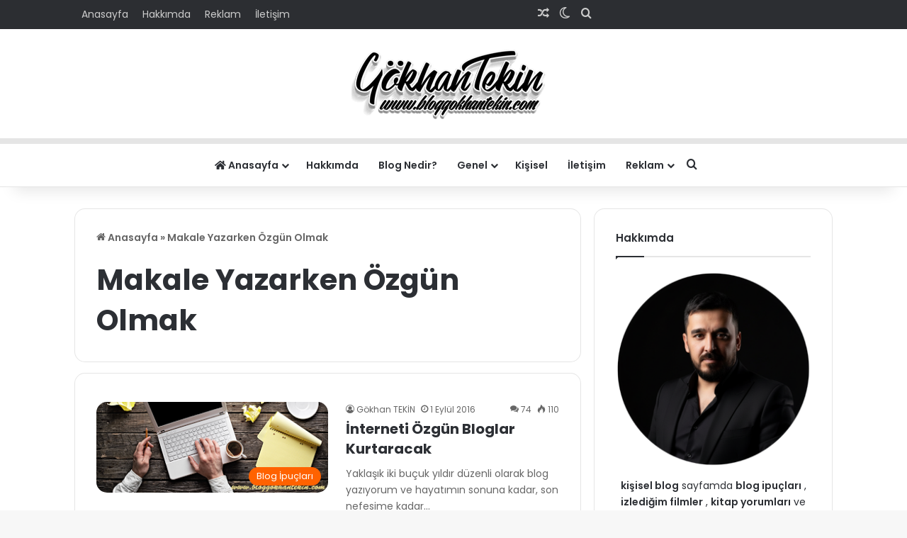

--- FILE ---
content_type: text/html; charset=UTF-8
request_url: https://bloggokhantekin.com/tag/makale-yazarken-ozgun-olmak
body_size: 37892
content:
<!DOCTYPE html> <html lang="tr" data-skin="light"> <head> <meta charset="UTF-8"/> <link rel="profile" href="//gmpg.org/xfn/11"/> <meta http-equiv='x-dns-prefetch-control' content='on'> <link rel='dns-prefetch' href="//cdnjs.cloudflare.com/"/> <link rel='dns-prefetch' href="//ajax.googleapis.com/"/> <link rel='dns-prefetch' href="//fonts.googleapis.com/"/> <link rel='dns-prefetch' href="//fonts.gstatic.com/"/> <link rel='dns-prefetch' href="//s.gravatar.com/"/> <link rel='dns-prefetch' href="//www.google-analytics.com/"/> <link rel='preload' as='script' href="//ajax.googleapis.com/ajax/libs/webfont/1/webfont.js"> <style id='tie-critical-css'>:root{--brand-color:#0669ff;--dark-brand-color:#0051cc;--bright-color:#FFF;--base-color:#2c2f34}html{-ms-touch-action:manipulation;touch-action:manipulation;-webkit-text-size-adjust:100%;-ms-text-size-adjust:100%}article,aside,details,figcaption,figure,footer,header,main,menu,nav,section,summary{display:block}audio,canvas,progress,video{display:inline-block}audio:not([controls]){display:none;height:0}progress{vertical-align:baseline}template,[hidden]{display:none}a{background-color:transparent}a:active,a:hover{outline-width:0}abbr[title]{border-bottom:none;text-decoration:underline;text-decoration:underline dotted}b,strong{font-weight:inherit}b,strong{font-weight:600}dfn{font-style:italic}mark{background-color:#ff0;color:#000}small{font-size:80%}sub,sup{font-size:75%;line-height:0;position:relative;vertical-align:baseline}sub{bottom:-0.25em}sup{top:-0.5em}img{border-style:none}svg:not(:root){overflow:hidden}figure{margin:1em 0}hr{box-sizing:content-box;height:0;overflow:visible}button,input,select,textarea{font:inherit}optgroup{font-weight:bold}button,input,select{overflow:visible}button,input,select,textarea{margin:0}button,select{text-transform:none}button,[type="button"],[type="reset"],[type="submit"]{cursor:pointer}[disabled]{cursor:default}button,html [type="button"],[type="reset"],[type="submit"]{-webkit-appearance:button}button::-moz-focus-inner,input::-moz-focus-inner{border:0;padding:0}button:-moz-focusring,input:-moz-focusring{outline:1px dotted ButtonText}fieldset{border:1px solid #c0c0c0;margin:0 2px;padding:0.35em 0.625em 0.75em}legend{box-sizing:border-box;color:inherit;display:table;max-width:100%;padding:0;white-space:normal}textarea{overflow:auto}[type="checkbox"],[type="radio"]{box-sizing:border-box;padding:0}[type="number"]::-webkit-inner-spin-button,[type="number"]::-webkit-outer-spin-button{height:auto}[type="search"]{-webkit-appearance:textfield}[type="search"]::-webkit-search-cancel-button,[type="search"]::-webkit-search-decoration{-webkit-appearance:none}*{padding:0;margin:0;list-style:none;border:0;outline:none;box-sizing:border-box}*:before,*:after{box-sizing:border-box}body{background:#F7F7F7;color:var(--base-color);font-family:-apple-system, BlinkMacSystemFont, "Segoe UI", Roboto, Oxygen, Oxygen-Sans, Ubuntu, Cantarell, "Helvetica Neue", "Open Sans", Arial, sans-serif;font-size:13px;line-height:21px}h1,h2,h3,h4,h5,h6,.the-subtitle{line-height:1.4;font-weight:600}h1{font-size:41px;font-weight:700}h2{font-size:27px}h3{font-size:23px}h4,.the-subtitle{font-size:17px}h5{font-size:13px}h6{font-size:12px}a{color:var(--base-color);text-decoration:none;transition:0.15s}.brand-title,a:hover{color:var(--brand-color)}img,object,embed{max-width:100%;height:auto}iframe{max-width:100%}p{line-height:1.7}.says,.screen-reader-text,.comment-form-comment label{clip:rect(1px, 1px, 1px, 1px);position:absolute !important;height:1px;width:1px;overflow:hidden}.stream-title{margin-bottom:3px;font-size:11px;color:#a5a5a5;display:block}.stream-item{text-align:center;position:relative;z-index:2;margin:20px 0;padding:0}.stream-item iframe{margin:0 auto}.stream-item img{max-width:100%;width:auto;height:auto;margin:0 auto;display:inline-block;vertical-align:middle}.stream-item.stream-item-above-header{margin:0}.stream-item.stream-item-between .post-item-inner{width:100%;display:block}.post-layout-8.is-header-layout-1.has-header-ad .entry-header-outer,body.post-layout-8.has-header-below-ad .entry-header-outer{padding-top:0}.stream-item-top-wrapper ~ .stream-item-below-header,.is-header-layout-1.has-header-ad.post-layout-6 .featured-area,.has-header-below-ad.post-layout-6 .featured-area{margin-top:0}.has-header-below-ad .fullwidth-entry-title.container-wrapper,.is-header-layout-1.has-header-ad .fullwidth-entry-title,.is-header-layout-1.has-header-ad .is-first-section,.has-header-below-ad .is-first-section{padding-top:0;margin-top:0}@media(max-width:991px){body:not(.is-header-layout-1).has-header-below-ad.has-header-ad .top-nav-below .has-breaking-news{margin-bottom:20px}.has-header-ad .fullwidth-entry-title.container-wrapper,.has-header-ad.has-header-below-ad .stream-item-below-header,.single.has-header-ad:not(.has-header-below-ad) #content,.page.has-header-ad:not(.has-header-below-ad) #content{margin-top:0}.has-header-ad .is-first-section{padding-top:0}.has-header-ad:not(.has-header-below-ad) .buddypress-header-outer{margin-bottom:15px}}.has-full-width-logo .stream-item-top-wrapper,.header-layout-2 .stream-item-top-wrapper{width:100%;max-width:100%;float:none;clear:both}@media(min-width:992px){.header-layout-2.has-normal-width-logo .stream-item-top-wrapper{margin-top:0}}.header-layout-3.no-stream-item .logo-container{width:100%;float:none}@media(min-width:992px){.header-layout-3.has-normal-width-logo .stream-item-top img{float:right}}@media(max-width:991px){.header-layout-3.has-normal-width-logo .stream-item-top{clear:both}}#background-stream-cover{top:0;left:0;z-index:0;overflow:hidden;width:100%;height:100%;position:fixed}@media(max-width:768px){.hide_banner_header .stream-item-above-header,.hide_banner_top .stream-item-top-wrapper,.hide_banner_below_header .stream-item-below-header,.hide_banner_bottom .stream-item-above-footer,.hide_banner_above .stream-item-above-post,.hide_banner_above_content .stream-item-above-post-content,.hide_banner_below_content .stream-item-below-post-content,.hide_banner_below .stream-item-below-post,.hide_banner_comments .stream-item-below-post-comments,.hide_breaking_news #top-nav,.hide_sidebars .sidebar,.hide_footer_tiktok #footer-tiktok,.hide_footer_instagram #footer-instagram,.hide_footer #footer-widgets-container,.hide_copyright #site-info,.hide_breadcrumbs #breadcrumb,.hide_share_post_top .share-buttons-top,.hide_share_post_bottom .share-buttons-bottom,.hide_post_newsletter #post-newsletter,.hide_related #related-posts,.hide_read_next #read-next-block,.hide_post_authorbio .post-components .about-author,.hide_post_nav .prev-next-post-nav,.hide_back_top_button #go-to-top,.hide_read_more_buttons .more-link,.hide_inline_related_posts #inline-related-post{display:none !important}}.tie-icon:before,[class^="tie-icon-"],[class*=" tie-icon-"]{font-family:'tiefonticon' !important;speak:never;font-style:normal;font-weight:normal;font-variant:normal;text-transform:none;line-height:1;-webkit-font-smoothing:antialiased;-moz-osx-font-smoothing:grayscale;display:inline-block}body.tie-no-js a.remove,body.tie-no-js .tooltip,body.tie-no-js .woocommerce-message,body.tie-no-js .woocommerce-error,body.tie-no-js .woocommerce-info,body.tie-no-js .bbp-template-notice,body.tie-no-js .indicator-hint,body.tie-no-js .menu-counter-bubble-outer,body.tie-no-js .notifications-total-outer,body.tie-no-js .comp-sub-menu,body.tie-no-js .menu-sub-content{display:none !important}body.tie-no-js .fa,body.tie-no-js .fas,body.tie-no-js .far,body.tie-no-js .fab,body.tie-no-js .tie-icon:before,body.tie-no-js [class^="tie-icon-"],body.tie-no-js [class*=" tie-icon-"],body.tie-no-js .weather-icon{visibility:hidden !important}body.tie-no-js [class^="tie-icon-"]:before,body.tie-no-js [class*=" tie-icon-"]:before{content:"\f105"}.tie-popup,#autocomplete-suggestions{display:none}.container{margin-right:auto;margin-left:auto;padding-left:15px;padding-right:15px}.container:after{content:"";display:table;clear:both}@media(min-width:768px){.container{width:100%}}@media(min-width:1200px){.container{max-width:1200px}}.tie-row{margin-left:-15px;margin-right:-15px}.tie-row:after{content:"";display:table;clear:both}.tie-col-xs-1,.tie-col-sm-1,.tie-col-md-1,.tie-col-xs-2,.tie-col-sm-2,.tie-col-md-2,.tie-col-xs-3,.tie-col-sm-3,.tie-col-md-3,.tie-col-xs-4,.tie-col-sm-4,.tie-col-md-4,.tie-col-xs-5,.tie-col-sm-5,.tie-col-md-5,.tie-col-xs-6,.tie-col-sm-6,.tie-col-md-6,.tie-col-xs-7,.tie-col-sm-7,.tie-col-md-7,.tie-col-xs-8,.tie-col-sm-8,.tie-col-md-8,.tie-col-xs-9,.tie-col-sm-9,.tie-col-md-9,.tie-col-xs-10,.tie-col-sm-10,.tie-col-md-10,.tie-col-xs-11,.tie-col-sm-11,.tie-col-md-11,.tie-col-xs-12,.tie-col-sm-12,.tie-col-md-12{position:relative;min-height:1px;padding-left:15px;padding-right:15px}.tie-col-xs-1,.tie-col-xs-2,.tie-col-xs-3,.tie-col-xs-4,.tie-col-xs-5,.tie-col-xs-6,.tie-col-xs-7,.tie-col-xs-8,.tie-col-xs-9,.tie-col-xs-10,.tie-col-xs-11,.tie-col-xs-12{float:left}.tie-col-xs-1{width:8.33333%}.tie-col-xs-2{width:16.66667%}.tie-col-xs-3{width:25%}.tie-col-xs-4{width:33.33333%}.tie-col-xs-5{width:41.66667%}.tie-col-xs-6{width:50%}.tie-col-xs-7{width:58.33333%}.tie-col-xs-8{width:66.66667%}.tie-col-xs-9{width:75%}.tie-col-xs-10{width:83.33333%}.tie-col-xs-11{width:91.66667%}.tie-col-xs-12{width:100%}@media(min-width:768px){.tie-col-sm-1,.tie-col-sm-2,.tie-col-sm-3,.tie-col-sm-4,.tie-col-sm-5,.tie-col-sm-6,.tie-col-sm-7,.tie-col-sm-8,.tie-col-sm-9,.tie-col-sm-10,.tie-col-sm-11,.tie-col-sm-12{float:left}.tie-col-sm-1{width:8.33333%}.tie-col-sm-2{width:16.66667%}.tie-col-sm-3{width:25%}.tie-col-sm-4{width:33.33333%}.tie-col-sm-5{width:41.66667%}.tie-col-sm-6{width:50%}.tie-col-sm-7{width:58.33333%}.tie-col-sm-8{width:66.66667%}.tie-col-sm-9{width:75%}.tie-col-sm-10{width:83.33333%}.tie-col-sm-11{width:91.66667%}.tie-col-sm-12{width:100%}}@media(min-width:992px){.tie-col-md-1,.tie-col-md-2,.tie-col-md-3,.tie-col-md-4,.tie-col-md-5,.tie-col-md-6,.tie-col-md-7,.tie-col-md-8,.tie-col-md-9,.tie-col-md-10,.tie-col-md-11,.tie-col-md-12{float:left}.tie-col-md-1{width:8.33333%}.tie-col-md-2{width:16.66667%}.tie-col-md-3{width:25%}.tie-col-md-4{width:33.33333%}.tie-col-md-5{width:41.66667%}.tie-col-md-6{width:50%}.tie-col-md-7{width:58.33333%}.tie-col-md-8{width:66.66667%}.tie-col-md-9{width:75%}.tie-col-md-10{width:83.33333%}.tie-col-md-11{width:91.66667%}.tie-col-md-12{width:100%}}.tie-alignleft{float:left}.tie-alignright{float:right}.tie-aligncenter{clear:both;margin-left:auto;margin-right:auto}.fullwidth{width:100% !important}.alignleft{float:left;margin:0.375em 1.75em 1em 0}.alignright{float:right;margin:0.375em 0 1em 1.75em}.aligncenter{clear:both;display:block;margin:0 auto 1.75em;text-align:center;margin-left:auto;margin-right:auto;margin-top:6px;margin-bottom:6px}@media(max-width:767px){.entry .alignright,.entry .alignright img,.entry .alignleft,.entry .alignleft img{float:none;clear:both;display:block;margin:0 auto 1.75em}}.clearfix:before,.clearfix:after{content:"\0020";display:block;height:0;overflow:hidden}.clearfix:after{clear:both}.tie-container,#tie-wrapper{height:100%;min-height:650px}.tie-container{position:relative;overflow:hidden}#tie-wrapper{background:#fff;position:relative;z-index:108;height:100%;margin:0 auto}.container-wrapper{background:#ffffff;border:1px solid rgba(0,0,0,0.1);border-radius:2px;padding:30px}#content{margin-top:30px}@media(max-width:991px){#content{margin-top:15px}}.site-content{-ms-word-wrap:break-word;word-wrap:break-word}.boxed-layout #tie-wrapper,.boxed-layout .fixed-nav{max-width:1230px}.boxed-layout.wrapper-has-shadow #tie-wrapper{box-shadow:0 1px 7px rgba(171,171,171,0.5)}@media(min-width:992px){.boxed-layout #main-nav.fixed-nav,.boxed-layout #tie-wrapper{width:95%}}@media(min-width:992px){.framed-layout #tie-wrapper{margin-top:25px;margin-bottom:25px}}@media(min-width:992px){.border-layout #tie-container{margin:25px}.border-layout:after,.border-layout:before{background:inherit;content:"";display:block;height:25px;left:0;bottom:0;position:fixed;width:100%;z-index:110}.border-layout:before{top:0;bottom:auto}.border-layout.admin-bar:before{top:32px}.border-layout #main-nav.fixed-nav{left:25px;right:25px;width:calc(100% - 50px)}}#header-notification-bar{background:var(--brand-color);color:#fff;position:relative;z-index:1}#header-notification-bar p a{color:#fff;text-decoration:underline}#header-notification-bar .container{display:flex;justify-content:space-between;font-size:16px;flex-wrap:wrap;align-items:center;gap:40px;min-height:65px}#header-notification-bar .container .button{font-size:14px}#header-notification-bar .container:after{display:none}@media(max-width:991px){#header-notification-bar .container{justify-content:center;padding-top:15px;padding-bottom:15px;gap:15px;flex-direction:column}}.theme-header{background:#fff;position:relative;z-index:999}.theme-header:after{content:"";display:table;clear:both}.theme-header.has-shadow{box-shadow:rgba(0,0,0,0.1) 0px 25px 20px -20px}.theme-header.top-nav-below .top-nav{z-index:8}.is-stretch-header .container{max-width:100%}#menu-components-wrap{display:flex;justify-content:space-between;width:100%;flex-wrap:wrap}.header-layout-2 #menu-components-wrap{justify-content:center}.header-layout-4 #menu-components-wrap{justify-content:flex-start}.header-layout-4 #menu-components-wrap .main-menu-wrap{flex-grow:2}.header-layout-4 #menu-components-wrap .flex-placeholder{flex-grow:1}.logo-row{position:relative}#logo{margin-top:40px;margin-bottom:40px;display:block;float:left}#logo img{vertical-align:middle}#logo img[src*='.svg']{width:100% !important}@-moz-document url-prefix(){#logo img[src*='.svg']{height:100px}}#logo a{display:inline-block}#logo .h1-off{position:absolute;top:-9000px;left:-9000px}#logo.text-logo a{color:var(--brand-color)}#logo.text-logo a:hover{color:var(--dark-brand-color);opacity:0.8}#tie-logo-inverted,#tie-sticky-logo-inverted{display:none}.tie-skin-inverted #tie-sticky-logo-inverted,.tie-skin-inverted #tie-logo-inverted{display:block}.tie-skin-inverted #tie-sticky-logo-default,.tie-skin-inverted #tie-logo-default{display:none}.logo-text{font-size:50px;line-height:50px;font-weight:bold}@media(max-width:670px){.logo-text{font-size:30px}}.has-full-width-logo.is-stretch-header .logo-container{padding:0}.has-full-width-logo #logo{margin:0}.has-full-width-logo #logo a,.has-full-width-logo #logo img{width:100%;height:auto;display:block}.has-full-width-logo #logo,.header-layout-2 #logo{float:none;text-align:center}.has-full-width-logo #logo img,.header-layout-2 #logo img{margin-right:auto;margin-left:auto}.has-full-width-logo .logo-container,.header-layout-2 .logo-container{width:100%;float:none}@media(max-width:991px){#theme-header.has-normal-width-logo #logo{margin:14px 0 !important;text-align:left;line-height:1}#theme-header.has-normal-width-logo #logo img{width:auto;height:auto;max-width:190px}}@media(max-width:479px){#theme-header.has-normal-width-logo #logo img{max-width:160px;max-height:60px !important}}@media(max-width:991px){#theme-header.mobile-header-default:not(.header-layout-1) #logo,#theme-header.mobile-header-default.header-layout-1 .header-layout-1-logo{flex-grow:10}#theme-header.mobile-header-centered.header-layout-1 .header-layout-1-logo{width:auto !important}#theme-header.mobile-header-centered #logo{float:none;text-align:center}}.components{display:flex;align-items:center;justify-content:end}.components>li{position:relative}.components>li.social-icons-item{margin:0}.components>li>a{display:block;position:relative;width:30px;text-align:center;font-size:16px;white-space:nowrap}.components>li>a:hover,.components>li:hover>a{z-index:2}.components .avatar{border-radius:100%;position:relative;top:3px;max-width:20px}.components a.follow-btn{width:auto;padding-left:15px;padding-right:15px;overflow:hidden;font-size:12px}.components .search-bar form{width:auto;background:rgba(255,255,255,0.1);line-height:36px;border-radius:50px;position:relative}.main-nav-light .main-nav .components .search-bar form,.top-nav-light .top-nav .components .search-bar form{background:rgba(0,0,0,0.05)}.components #search-input{border:0;width:100%;background:transparent;padding:0 35px 0 20px;border-radius:0;font-size:inherit}.components #search-submit{position:absolute;right:0;top:0;width:40px;line-height:inherit;color:#777777;background:transparent;font-size:15px;padding:0;transition:color 0.15s;border:none}.components #search-submit:hover{color:var(--brand-color)}#search-submit .tie-icon-spinner{color:#fff;cursor:default;animation:tie-spin 3s infinite linear}.popup-login-icon.has-title a{width:auto;padding:0 8px}.popup-login-icon.has-title span{line-height:unset;float:left}.popup-login-icon.has-title .login-title{position:relative;font-size:13px;padding-left:4px}.weather-menu-item{display:flex;align-items:center;padding-right:5px;overflow:hidden}.weather-menu-item .weather-wrap{padding:0;overflow:inherit;line-height:23px}.weather-menu-item .weather-forecast-day{display:block;float:left;width:auto;padding:0 5px;line-height:initial}.weather-menu-item .weather-forecast-day .weather-icon{font-size:26px;margin-bottom:0}.weather-menu-item .city-data{float:left;display:block;font-size:12px}.weather-menu-item .weather-current-temp{font-size:16px;font-weight:400}.weather-menu-item .weather-current-temp sup{font-size:9px;top:-2px}.weather-menu-item .theme-notice{padding:0 10px}.components .tie-weather-widget{color:var(--base-color)}.main-nav-dark .main-nav .tie-weather-widget{color:#ffffff}.top-nav-dark .top-nav .tie-weather-widget{color:#ccc}.components .icon-basecloud-bg:after{color:#ffffff}.main-nav-dark .main-nav .icon-basecloud-bg:after{color:#1f2024}.top-nav-dark .top-nav .icon-basecloud-bg:after{color:#1f2024}.custom-menu-button{padding-right:5px}.custom-menu-button .button{font-size:13px;display:inline-block;line-height:21px;width:auto}.header-layout-1 #menu-components-wrap{display:flex;justify-content:flex-end}.header-layout-1 .main-menu-wrapper{display:table;width:100%}.header-layout-1 #logo{line-height:1;float:left;margin-top:20px;margin-bottom:20px}.header-layout-1 .header-layout-1-logo{display:table-cell;vertical-align:middle;float:none}.is-header-bg-extended #theme-header,.is-header-bg-extended #theme-header.header-layout-1 #main-nav:not(.fixed-nav){background:transparent !important;display:inline-block !important;width:100% !important;box-shadow:none !important;transition:background 0.3s}.is-header-bg-extended #theme-header:before,.is-header-bg-extended #theme-header.header-layout-1 #main-nav:not(.fixed-nav):before{content:"";position:absolute;width:100%;left:0;right:0;top:0;height:150px;background-image:linear-gradient(to top, transparent, rgba(0,0,0,0.5))}@media(max-width:991px){.is-header-bg-extended #tie-wrapper #theme-header .logo-container:not(.fixed-nav){background:transparent;box-shadow:none;transition:background 0.3s}}.is-header-bg-extended .has-background .is-first-section{margin-top:-350px !important}.is-header-bg-extended .has-background .is-first-section>*{padding-top:350px !important}.rainbow-line{height:3px;width:100%;position:relative;z-index:2;background-image:-webkit-linear-gradient(left, #f76570 0%, #f76570 8%, #f3a46b 8%, #f3a46b 16%, #f3a46b 16%, #ffd205 16%, #ffd205 24%, #ffd205 24%, #1bbc9b 24%, #1bbc9b 25%, #1bbc9b 32%, #14b9d5 32%, #14b9d5 40%, #c377e4 40%, #c377e4 48%, #f76570 48%, #f76570 56%, #f3a46b 56%, #f3a46b 64%, #ffd205 64%, #ffd205 72%, #1bbc9b 72%, #1bbc9b 80%, #14b9d5 80%, #14b9d5 80%, #14b9d5 89%, #c377e4 89%, #c377e4 100%);background-image:linear-gradient(to right, #f76570 0%, #f76570 8%, #f3a46b 8%, #f3a46b 16%, #f3a46b 16%, #ffd205 16%, #ffd205 24%, #ffd205 24%, #1bbc9b 24%, #1bbc9b 25%, #1bbc9b 32%, #14b9d5 32%, #14b9d5 40%, #c377e4 40%, #c377e4 48%, #f76570 48%, #f76570 56%, #f3a46b 56%, #f3a46b 64%, #ffd205 64%, #ffd205 72%, #1bbc9b 72%, #1bbc9b 80%, #14b9d5 80%, #14b9d5 80%, #14b9d5 89%, #c377e4 89%, #c377e4 100%)}@media(max-width:991px){.logo-container,.header-layout-1 .main-menu-wrapper{border-width:0;display:flex;flex-flow:row nowrap;align-items:center;justify-content:space-between}}.mobile-header-components{display:none;z-index:10;height:30px;line-height:30px;flex-wrap:nowrap;flex:1 1 0%}.mobile-header-components .components{float:none;display:flex !important;justify-content:flex-start}.mobile-header-components .components li.custom-menu-link{display:inline-block;float:none}.mobile-header-components .components li.custom-menu-link>a{width:20px;padding-bottom:15px}.mobile-header-components .components li.custom-menu-link>a .menu-counter-bubble{right:calc(50% - 10px);bottom:-10px}.header-layout-1.main-nav-dark .mobile-header-components .components li.custom-menu-link>a{color:#fff}.mobile-header-components .components .comp-sub-menu{padding:10px}.dark-skin .mobile-header-components .components .comp-sub-menu{background:#1f2024}.mobile-header-components [class^="tie-icon-"],.mobile-header-components [class*=" tie-icon-"]{font-size:18px;width:20px;height:20px;vertical-align:middle}.mobile-header-components .tie-mobile-menu-icon{font-size:20px}.mobile-header-components .tie-icon-grid-9,.mobile-header-components .tie-icon-grid-4{transform:scale(1.75)}.mobile-header-components .nav-icon{display:inline-block;width:20px;height:2px;background-color:var(--base-color);position:relative;top:-4px;transition:background 0.4s ease}.mobile-header-components .nav-icon:before,.mobile-header-components .nav-icon:after{position:absolute;right:0;background-color:var(--base-color);content:'';display:block;width:100%;height:100%;transition:transform 0.4s, background 0.4s, right .2s ease;transform:translateZ(0);backface-visibility:hidden}.mobile-header-components .nav-icon:before{transform:translateY(-7px)}.mobile-header-components .nav-icon:after{transform:translateY(7px)}.mobile-header-components .nav-icon.is-layout-2:before,.mobile-header-components .nav-icon.is-layout-2:after{width:70%;right:15%}.mobile-header-components .nav-icon.is-layout-3:after{width:60%}.mobile-header-components .nav-icon.is-layout-4:after{width:60%;right:auto;left:0}.dark-skin .mobile-header-components .nav-icon,.dark-skin .mobile-header-components .nav-icon:before,.dark-skin .mobile-header-components .nav-icon:after,.main-nav-dark.header-layout-1 .mobile-header-components .nav-icon,.main-nav-dark.header-layout-1 .mobile-header-components .nav-icon:before,.main-nav-dark.header-layout-1 .mobile-header-components .nav-icon:after{background-color:#ffffff}.dark-skin .mobile-header-components .nav-icon .menu-text,.main-nav-dark.header-layout-1 .mobile-header-components .nav-icon .menu-text{color:#ffffff}.mobile-header-components .menu-text-wrapper{white-space:nowrap;width:auto !important}.mobile-header-components .menu-text{color:var(--base-color);line-height:30px;font-size:12px;padding:0 0 0 5px;display:inline-block;transition:color 0.4s}.dark-skin .mobile-header-components .menu-text,.main-nav-dark.header-layout-1 .mobile-header-components .menu-text{color:#ffffff}#mobile-header-components-area_1 .components li.custom-menu-link>a{margin-right:15px}#mobile-header-components-area_1 .comp-sub-menu{left:0;right:auto}#mobile-header-components-area_2 .components{flex-direction:row-reverse}#mobile-header-components-area_2 .components li.custom-menu-link>a{margin-left:15px}#mobile-menu-icon:hover .nav-icon,#mobile-menu-icon:hover .nav-icon:before,#mobile-menu-icon:hover .nav-icon:after{background-color:var(--brand-color)}@media(max-width:991px){.logo-container:before,.logo-container:after{height:1px}.mobile-components-row .logo-wrapper{height:auto !important}.mobile-components-row .logo-container,.mobile-components-row.header-layout-1 .main-menu-wrapper{flex-wrap:wrap}.mobile-components-row:not(.header-layout-1) #logo,.mobile-components-row.header-layout-1 .header-layout-1-logo{flex:1 0 100%;order:-1}.mobile-components-row .mobile-header-components{padding:5px 0;height:45px}.mobile-components-row .mobile-header-components .components li.custom-menu-link>a{padding-bottom:0}#tie-body #mobile-container,.mobile-header-components{display:block}#slide-sidebar-widgets{display:none}}.top-nav{background-color:#ffffff;position:relative;z-index:10;line-height:40px;border:1px solid rgba(0,0,0,0.1);border-width:1px 0;color:var(--base-color);clear:both}.main-nav-below.top-nav-above .top-nav{border-top-width:0}.top-nav a:not(.button):not(:hover){color:var(--base-color)}.top-nav .components>li:hover>a{color:var(--brand-color)}.top-nav .search-bar{margin-top:3px;margin-bottom:3px;line-height:34px}.topbar-wrapper{display:flex;min-height:40px}.top-nav.has-menu .topbar-wrapper,.top-nav.has-components .topbar-wrapper{display:block}.top-nav .tie-alignleft,.top-nav .tie-alignright{flex-grow:1;position:relative}.top-nav.has-breaking-news .tie-alignleft{flex:1 0 100px}.top-nav.has-breaking-news .tie-alignright{flex-grow:0;z-index:1}.top-nav.has-date-components .tie-alignleft .components>li:first-child:not(.search-bar),.top-nav.has-date-components-menu .components>li:first-child:not(.search-bar),.top-nav-boxed .top-nav.has-components .components>li:first-child:not(.search-bar){border-width:0}@media(min-width:992px){.header-layout-1.top-nav-below:not(.has-shadow) .top-nav{border-width:0 0 1px}}.topbar-today-date{padding-right:15px;flex-shrink:0}.top-menu .menu a{padding:0 10px}.top-menu .menu li:hover>a{color:var(--brand-color)}.top-menu .menu ul{display:none;position:absolute;background:#ffffff}.top-menu .menu li:hover>ul{display:block}.top-menu .menu li{position:relative}.top-menu .menu ul.sub-menu a{width:200px;line-height:20px;padding:10px 15px}.tie-alignright .top-menu{float:right;border-width:0 1px}.top-menu .menu .tie-current-menu>a{color:var(--brand-color)}@media(min-width:992px){.top-nav-boxed .topbar-wrapper{padding-right:15px;padding-left:15px}.top-nav-boxed .top-nav{background:transparent !important;border-width:0}.top-nav-boxed .topbar-wrapper{background:#ffffff;border:1px solid rgba(0,0,0,0.1);border-width:1px 0;width:100%}.top-nav-boxed.has-shadow.top-nav-below .topbar-wrapper,.top-nav-boxed.has-shadow.top-nav-below-main-nav .topbar-wrapper{border-bottom-width:0 !important}}.top-nav .tie-alignleft .components,.top-nav .tie-alignleft .components>li{float:left;justify-content:start}.top-nav .tie-alignleft .comp-sub-menu{right:auto;left:-1px}.top-nav-dark .top-nav{background-color:#2c2e32;color:#ccc}.top-nav-dark .top-nav *{border-color:rgba(255,255,255,0.1)}.top-nav-dark .top-nav .breaking a{color:#ccc}.top-nav-dark .top-nav .breaking a:hover{color:#ffffff}.top-nav-dark .top-nav .components>li>a,.top-nav-dark .top-nav .components>li.social-icons-item .social-link:not(:hover) span{color:#ccc}.top-nav-dark .top-nav .components>li:hover>a{color:#ffffff}.top-nav-dark .top-nav .top-menu li a{color:#ccc;border-color:rgba(255,255,255,0.04)}.top-nav-dark .top-menu ul{background:#2c2e32}.top-nav-dark .top-menu li:hover>a{background:rgba(0,0,0,0.1);color:var(--brand-color)}.top-nav-dark.top-nav-boxed .top-nav{background-color:transparent}.top-nav-dark.top-nav-boxed .topbar-wrapper{background-color:#2c2e32}.top-nav-dark.top-nav-boxed.top-nav-above.main-nav-below .topbar-wrapper{border-width:0}.top-nav-light #top-nav .weather-icon .icon-cloud,.top-nav-light #top-nav .weather-icon .icon-basecloud-bg,.top-nav-light #top-nav .weather-icon .icon-cloud-behind,.main-nav-light #main-nav .weather-icon .icon-cloud,.main-nav-light #main-nav .weather-icon .icon-basecloud-bg,.main-nav-light #main-nav .weather-icon .icon-cloud-behind{color:#d3d3d3}@media(max-width:991px){.top-nav:not(.has-breaking-news),.topbar-today-date,.top-menu,.theme-header .components{display:none}}.breaking{display:none}.main-nav-wrapper{position:relative;z-index:4}.main-nav-below.top-nav-below-main-nav .main-nav-wrapper{z-index:9}.main-nav-above.top-nav-below .main-nav-wrapper{z-index:10}.main-nav{background-color:var(--main-nav-background);color:var(--main-nav-primary-color);position:relative;border:1px solid var(--main-nav-main-border-color);border-width:1px 0}.main-menu-wrapper{position:relative}@media(min-width:992px){.header-menu .menu{display:flex}.header-menu .menu a{display:block;position:relative}.header-menu .menu>li>a{white-space:nowrap}.header-menu .menu .sub-menu a{padding:8px 10px}.header-menu .menu a:hover,.header-menu .menu li:hover>a{z-index:2}.header-menu .menu ul:not(.sub-menu-columns):not(.sub-menu-columns-item):not(.sub-list):not(.mega-cat-sub-categories):not(.slider-arrow-nav){box-shadow:0 2px 5px rgba(0,0,0,0.1)}.header-menu .menu ul li{position:relative}.header-menu .menu ul a{border-width:0 0 1px;transition:0.15s}.header-menu .menu ul ul{top:0;left:100%}#main-nav{z-index:9;line-height:60px}.main-menu .menu a{transition:0.15s}.main-menu .menu>li>a{padding:0 14px;font-size:14px;font-weight:700}.main-menu .menu>li>.menu-sub-content{border-top:2px solid var(--main-nav-primary-color)}.main-menu .menu>li.is-icon-only>a{padding:0 20px;line-height:inherit}.main-menu .menu>li.is-icon-only>a:before{display:none}.main-menu .menu>li.is-icon-only>a .tie-menu-icon{font-size:160%;transform:translateY(15%)}.main-menu .menu ul{line-height:20px;z-index:1}.main-menu .menu .sub-menu .tie-menu-icon,.main-menu .menu .mega-recent-featured-list .tie-menu-icon,.main-menu .menu .mega-link-column .tie-menu-icon,.main-menu .menu .mega-cat-more-links .tie-menu-icon{width:20px}.main-menu .menu-sub-content{background:var(--main-nav-background);display:none;padding:15px;width:230px;position:absolute;box-shadow:0 3px 4px rgba(0,0,0,0.2)}.main-menu .menu-sub-content a{width:200px}.main-menu ul li:hover>.menu-sub-content,.main-menu ul li[aria-expanded="true"]>ul,.main-menu ul li[aria-expanded="true"]>.mega-menu-block{display:block;z-index:1}nav.main-nav.menu-style-default .menu>li.tie-current-menu{border-bottom:5px solid var(--main-nav-primary-color);margin-bottom:-5px}nav.main-nav.menu-style-default .menu>li.tie-current-menu>a:after{content:"";width:20px;height:2px;position:absolute;margin-top:17px;left:50%;top:50%;bottom:auto;right:auto;transform:translateX(-50%) translateY(-50%);background:#2c2f34;transition:0.3s}nav.main-nav.menu-style-solid-bg .menu>li.tie-current-menu>a,nav.main-nav.menu-style-solid-bg .menu>li:hover>a{background-color:var(--main-nav-primary-color);color:var(--main-nav-contrast-primary-color)}nav.main-nav.menu-style-side-arrow .menu>li.tie-current-menu{border-bottom-color:var(--main-nav-primary-color);border-bottom-width:10px !important;border-bottom-style:solid;margin-bottom:-10px}nav.main-nav.menu-style-side-arrow .menu>li.tie-current-menu+.tie-current-menu{border-bottom:none !important}nav.main-nav.menu-style-side-arrow .menu>li.tie-current-menu+.tie-current-menu>a:after{display:none !important}nav.main-nav.menu-style-side-arrow .menu>li.tie-current-menu>a:after{position:absolute;content:"";width:0;height:0;background-color:transparent;border-top:10px solid var(--main-nav-primary-color);border-right:10px solid transparent;bottom:-10px;left:100%;filter:brightness(80%)}nav.main-nav.menu-style-side-arrow .menu>li.tie-current-menu.menu-item-has-children:hover:after,nav.main-nav.menu-style-side-arrow .menu>li.tie-current-menu.menu-item-has-children:hover>a:after,nav.main-nav.menu-style-side-arrow .menu>li.tie-current-menu.mega-menu:hover:after,nav.main-nav.menu-style-side-arrow .menu>li.tie-current-menu.mega-menu:hover>a:after{display:none}nav.main-nav.menu-style-minimal .menu>li.tie-current-menu>a,nav.main-nav.menu-style-minimal .menu>li:hover>a{color:var(--main-nav-primary-color) !important}nav.main-nav.menu-style-minimal .menu>li.tie-current-menu>a::before,nav.main-nav.menu-style-minimal .menu>li:hover>a::before{border-top-color:var(--main-nav-primary-color) !important}nav.main-nav.menu-style-border-bottom .menu>li.tie-current-menu{border-bottom:3px solid var(--main-nav-primary-color);margin-bottom:-3px}nav.main-nav.menu-style-border-top .menu>li.tie-current-menu{border-top:3px solid var(--main-nav-primary-color);margin-bottom:-3px}nav.main-nav.menu-style-line .menu>li>a:after{content:"";left:50%;top:50%;bottom:auto;right:auto;transform:translateX(-50%) translateY(-50%);height:3px;position:absolute;margin-top:14px;background:var(--main-nav-primary-color);transition:0.4s;width:0}nav.main-nav.menu-style-line .menu>li.tie-current-menu>a:after,nav.main-nav.menu-style-line .menu>li:hover>a:after{width:50%}nav.main-nav.menu-style-arrow .menu>li.tie-current-menu>a:after{border-color:#fff transparent transparent;border-top-color:var(--main-nav-primary-color);border-style:solid;border-width:7px 7px 0;display:block;height:0;left:50%;margin-left:-7px;top:0 !important;width:0;content:"";position:absolute}nav.main-nav.menu-style-vertical-line .menu>li.tie-current-menu>a:after{content:"";width:2px;height:20px;position:absolute;margin-top:17px;left:50%;right:auto;transform:translateX(-50%);bottom:0;background:var(--main-nav-primary-color)}.header-layout-1 .main-menu-wrap .menu>li:only-child:not(.mega-menu){position:relative}.header-layout-1 .main-menu-wrap .menu>li:only-child>.menu-sub-content{right:0;left:auto}.header-layout-1 .main-menu-wrap .menu>li:only-child>.menu-sub-content ul{left:auto;right:100%}nav.main-nav .components>li:hover>a{color:var(--brand-color)}.main-nav .menu ul li:hover>a:not(.megamenu-pagination),.main-nav .components li a:hover,.main-nav .menu ul li.current-menu-item:not(.mega-link-column)>a{color:var(--main-nav-primary-color)}.main-nav .menu a,.main-nav .components li a{color:var(--main-nav-text-color)}.main-nav .components li.custom-menu-button:hover a.button,.main-nav .components li a.button:hover,.main-nav .components li a.checkout-button{color:var(--main-nav-contrast-primary-color)}.main-nav-light{--main-nav-background:#FFFFFF;--main-nav-secondry-background:rgba(0,0,0,0.03);--main-nav-primary-color:var(--brand-color);--main-nav-contrast-primary-color:var(--bright-color);--main-nav-text-color:var(--base-color);--main-nav-secondry-text-color:rgba(0,0,0,0.5);--main-nav-main-border-color:rgba(0,0,0,0.1);--main-nav-secondry-border-color:rgba(0,0,0,0.08)}.main-nav-light.fixed-nav{background-color:rgba(255,255,255,0.95)}.main-nav-dark{--main-nav-background:#1f2024;--main-nav-secondry-background:rgba(0,0,0,0.2);--main-nav-primary-color:var(--brand-color);--main-nav-contrast-primary-color:var(--bright-color);--main-nav-text-color:#FFFFFF;--main-nav-secondry-text-color:rgba(225,255,255,0.5);--main-nav-main-border-color:rgba(255,255,255,0.07);--main-nav-secondry-border-color:rgba(255,255,255,0.04)}.main-nav-dark .main-nav,.main-nav-dark .main-nav ul.cats-horizontal li a{border-width:0}.main-nav-dark .main-nav.fixed-nav{background-color:rgba(31,32,36,0.95)}}@media(min-width:992px){header .menu-item-has-children>a:before,.mega-menu>a:before{content:'';position:absolute;right:10px;top:50%;bottom:auto;transform:translateY(-50%);font-family:'tiefonticon' !important;font-style:normal;font-weight:normal;font-variant:normal;text-transform:none;content:"\f079";font-size:11px;line-height:1}header .menu-item-has-children .menu-item-has-children>a:before,.mega-menu .menu-item-has-children>a:before{content:"\f106";font-size:15px}.menu>.menu-item-has-children:not(.is-icon-only)>a,.menu .mega-menu:not(.is-icon-only)>a{padding-right:25px}}@media(min-width:992px){.main-nav-boxed .main-nav{border-width:0}.main-nav-boxed .main-menu-wrapper{float:left;width:100%;background-color:var(--main-nav-background);padding-right:15px}.main-nav-boxed.main-nav-light .main-menu-wrapper{border:1px solid var(--main-nav-main-border-color)}.dark-skin .main-nav-boxed.main-nav-light .main-menu-wrapper{border-width:0}.main-nav-boxed.main-nav-light .fixed-nav .main-menu-wrapper{border-color:transparent}.main-nav-above.top-nav-above #main-nav:not(.fixed-nav){top:-1px}.main-nav-below.top-nav-below #main-nav:not(.fixed-nav){bottom:-1px}.dark-skin .main-nav-below.top-nav-above #main-nav{border-width:0}.dark-skin .main-nav-below.top-nav-below-main-nav #main-nav{border-top-width:0}}.main-nav-boxed .main-nav:not(.fixed-nav),.main-nav-boxed .fixed-nav .main-menu-wrapper,.theme-header:not(.main-nav-boxed) .fixed-nav .main-menu-wrapper{background:transparent !important}@media(min-width:992px){.header-layout-1.main-nav-below.top-nav-above .main-nav{margin-top:-1px;border-top-width:0}.header-layout-1.main-nav-below.top-nav-above .breaking-title{top:0;margin-bottom:-1px}}.header-layout-1.main-nav-below.top-nav-below-main-nav .main-nav-wrapper{z-index:9}.header-layout-1.main-nav-below.top-nav-below-main-nav .main-nav{margin-bottom:-1px;bottom:0;border-top-width:0}@media(min-width:992px){.header-layout-1.main-nav-below.top-nav-below-main-nav .top-nav{margin-top:-1px}}.header-layout-1.has-shadow:not(.top-nav-below) .main-nav{border-bottom:0}#theme-header.header-layout-1>div:only-child nav{border-width:0 !important}@media only screen and (min-width: 992px) and (max-width: 1100px){.main-nav .menu>li:not(.is-icon-only)>a{padding-left:7px;padding-right:7px}.main-nav .menu>li:not(.is-icon-only)>a:before{display:none}.main-nav .menu>li.is-icon-only>a{padding-left:15px;padding-right:15px}}.menu-tiny-label{font-size:10px;border-radius:10px;padding:2px 7px 3px;margin-left:3px;line-height:1;position:relative;top:-1px}.menu-tiny-label.menu-tiny-circle{border-radius:100%}@media(max-width:991px){#sticky-logo{display:none}}#main-nav:not(.fixed-nav) #sticky-logo,#main-nav:not(.fixed-nav) .flex-placeholder{display:none}@media(min-width:992px){#sticky-logo{overflow:hidden;float:left;vertical-align:middle}#sticky-logo a{line-height:1;display:inline-block}#sticky-logo img{position:relative;vertical-align:middle;padding:8px 10px;top:-1px;max-height:50px}.just-before-sticky #sticky-logo img,.header-layout-1 #sticky-logo img{padding:0}.header-layout-1:not(.has-custom-sticky-logo) #sticky-logo{display:none}.theme-header #sticky-logo img{opacity:0;visibility:hidden;width:0 !important;transform:translateY(75%);transition:transform 0.3s cubic-bezier(0.55, 0, 0.1, 1),opacity 0.6s cubic-bezier(0.55, 0, 0.1, 1)}.theme-header.header-layout-1:not(.has-custom-sticky-logo) #sticky-logo img{transition:none}.theme-header:not(.header-layout-1) #main-nav:not(.fixed-nav) #sticky-logo img{margin-left:-20px}.header-layout-1 .flex-placeholder{flex-grow:1}}.theme-header .fixed-nav{position:fixed;width:100%;top:0;bottom:auto !important;z-index:100;will-change:transform;transform:translateY(-100%);transition:transform 0.3s;box-shadow:rgba(99,99,99,0.2) 0px 2px 8px 0px;border-width:0;background-color:rgba(255,255,255,0.95)}.theme-header .fixed-nav:not(.just-before-sticky){line-height:60px !important}@media(min-width:992px){.theme-header .fixed-nav:not(.just-before-sticky) .header-layout-1-logo{display:none}}.theme-header .fixed-nav:not(.just-before-sticky) #sticky-logo{display:block}.theme-header .fixed-nav:not(.just-before-sticky) #sticky-logo img{opacity:1;visibility:visible;width:auto !important;transform:translateY(0)}@media(min-width:992px){.header-layout-1:not(.just-before-sticky):not(.has-custom-sticky-logo) .fixed-nav #sticky-logo{display:block}}.admin-bar .theme-header .fixed-nav{top:32px}@media(max-width:782px){.admin-bar .theme-header .fixed-nav{top:46px}}@media(max-width:600px){.admin-bar .theme-header .fixed-nav{top:0}}@media(min-width:992px){.border-layout .theme-header .fixed-nav{top:25px}.border-layout.admin-bar .theme-header .fixed-nav{top:57px}}.theme-header .fixed-nav .container{opacity:0.95}.theme-header .fixed-nav .main-menu-wrapper,.theme-header .fixed-nav .main-menu{border-top:0}.theme-header .fixed-nav.fixed-unpinned:not(.default-behavior-mode) .main-menu .menu>li.tie-current-menu{border-bottom-width:0;margin-bottom:0}.theme-header .fixed-nav.unpinned-no-transition{transition:none}.theme-header .fixed-nav:not(.fixed-unpinned):not(.fixed-pinned) .tie-current-menu{border:none !important}.theme-header .fixed-pinned,.theme-header .default-behavior-mode.fixed-unpinned{transform:translate3d(0, 0, 0)}@media(max-width:991px){.theme-header .fixed-nav{transition:none}.fixed-nav.logo-container.sticky-up,.fixed-nav.logo-container.sticky-nav-slide.sticky-down,.fixed-nav#main-nav.sticky-up,.fixed-nav#main-nav.sticky-nav-slide.sticky-down{transition:transform 0.4s ease}.sticky-type-slide .fixed-nav.logo-container.sticky-nav-slide-visible,.sticky-type-slide .fixed-nav#main-nav.sticky-nav-slide-visible{transform:translateY(0)}.fixed-nav.default-behavior-mode{transform:none !important}}@media(max-width:991px){#tie-wrapper header#theme-header{box-shadow:none;background:transparent !important}.logo-container,.header-layout-1 .main-nav{border-width:0;box-shadow:0 3px 7px 0 rgba(0,0,0,0.1)}.header-layout-1.top-nav-below .main-nav:not(.fixed-nav){box-shadow:none}.is-header-layout-1.has-header-ad .top-nav-below .main-nav{border-bottom-width:1px}.logo-container,.header-layout-1 .main-nav{background-color:#ffffff}.dark-skin .logo-container,.main-nav-dark.header-layout-1 .main-nav{background-color:#1f2024}.dark-skin #theme-header .logo-container.fixed-nav{background-color:rgba(31,32,36,0.95)}.header-layout-1.main-nav-below.top-nav-below-main-nav .main-nav{margin-bottom:0}#sticky-nav-mask,.header-layout-1 #menu-components-wrap,.header-layout-3 .main-nav-wrapper,.header-layout-2 .main-nav-wrapper{display:none}.main-menu-wrapper .main-menu-wrap{width:100%}}</style> <meta name='robots' content='noindex, follow'/> <title>Makale Yazarken Özgün Olmak &#187; Gökhan TEKİN</title> <meta property="og:locale" content="tr_TR"/> <meta property="og:type" content="article"/> <meta property="og:title" content="Makale Yazarken Özgün Olmak &#187; Gökhan TEKİN"/> <meta property="og:url" content="https://bloggokhantekin.com/tag/makale-yazarken-ozgun-olmak"/> <meta property="og:site_name" content="Gökhan TEKİN"/> <meta name="twitter:card" content="summary_large_image"/> <meta name="twitter:site" content="@bloggokhantekin"/> <script type="application/ld+json" class="yoast-schema-graph">{"@context":"https://schema.org","@graph":[{"@type":"CollectionPage","@id":"https://bloggokhantekin.com/tag/makale-yazarken-ozgun-olmak","url":"https://bloggokhantekin.com/tag/makale-yazarken-ozgun-olmak","name":"Makale Yazarken Özgün Olmak &#187; Gökhan TEKİN","isPartOf":{"@id":"https://bloggokhantekin.com/#website"},"primaryImageOfPage":{"@id":"https://bloggokhantekin.com/tag/makale-yazarken-ozgun-olmak#primaryimage"},"image":{"@id":"https://bloggokhantekin.com/tag/makale-yazarken-ozgun-olmak#primaryimage"},"thumbnailUrl":"https://bloggokhantekin.com/wp-content/uploads/2016/09/Blog-yazmak.png","breadcrumb":{"@id":"https://bloggokhantekin.com/tag/makale-yazarken-ozgun-olmak#breadcrumb"},"inLanguage":"tr"},{"@type":"ImageObject","inLanguage":"tr","@id":"https://bloggokhantekin.com/tag/makale-yazarken-ozgun-olmak#primaryimage","url":"https://bloggokhantekin.com/wp-content/uploads/2016/09/Blog-yazmak.png","contentUrl":"https://bloggokhantekin.com/wp-content/uploads/2016/09/Blog-yazmak.png","width":320,"height":125},{"@type":"BreadcrumbList","@id":"https://bloggokhantekin.com/tag/makale-yazarken-ozgun-olmak#breadcrumb","itemListElement":[{"@type":"ListItem","position":1,"name":"Anasayfa","item":"https://bloggokhantekin.com/"},{"@type":"ListItem","position":2,"name":"Makale Yazarken Özgün Olmak"}]},{"@type":"WebSite","@id":"https://bloggokhantekin.com/#website","url":"https://bloggokhantekin.com/","name":"Gökhan TEKİN","description":"Kişisel Blog","publisher":{"@id":"https://bloggokhantekin.com/#/schema/person/072fbf3283cfd70a485cd8ecf07af7b2"},"potentialAction":[{"@type":"SearchAction","target":{"@type":"EntryPoint","urlTemplate":"https://bloggokhantekin.com/?s={search_term_string}"},"query-input":{"@type":"PropertyValueSpecification","valueRequired":true,"valueName":"search_term_string"}}],"inLanguage":"tr"},{"@type":["Person","Organization"],"@id":"https://bloggokhantekin.com/#/schema/person/072fbf3283cfd70a485cd8ecf07af7b2","name":"Gökhan TEKİN","image":{"@type":"ImageObject","inLanguage":"tr","@id":"https://bloggokhantekin.com/#/schema/person/image/","url":"https://bloggokhantekin.com/wp-content/uploads/2019/03/gokhan-tekin-favicon-min_optimized.png","contentUrl":"https://bloggokhantekin.com/wp-content/uploads/2019/03/gokhan-tekin-favicon-min_optimized.png","width":490,"height":508,"caption":"Gökhan TEKİN"},"logo":{"@id":"https://bloggokhantekin.com/#/schema/person/image/"},"description":"Blog sitemde, blog ipuçları , izlediğim filmler , kitap yorumları ve kişisel düşüncelerimi paylaşıyorum. Hakkımda daha fazla bilgi sahibi olmak isterseniz hakkımda sayfasını ziyaret edebilirsiniz.","sameAs":["https://bloggokhantekin.com","bloggokhantekin","https://x.com/bloggokhantekin"]}]}</script> <link rel="alternate" type="application/rss+xml" title="Gökhan TEKİN &raquo; akışı" href="/feed"/> <link rel="alternate" type="application/rss+xml" title="Gökhan TEKİN &raquo; yorum akışı" href="/comments/feed"/>  <link rel="alternate" type="application/rss+xml" title="Gökhan TEKİN &raquo; Makale Yazarken Özgün Olmak etiket akışı" href="makale-yazarken-ozgun-olmak/feed"/> <style>:root{--tie-preset-gradient-1:linear-gradient(135deg, rgba(6, 147, 227, 1) 0%, rgb(155, 81, 224) 100%);--tie-preset-gradient-2:linear-gradient(135deg, rgb(122, 220, 180) 0%, rgb(0, 208, 130) 100%);--tie-preset-gradient-3:linear-gradient(135deg, rgba(252, 185, 0, 1) 0%, rgba(255, 105, 0, 1) 100%);--tie-preset-gradient-4:linear-gradient(135deg, rgba(255, 105, 0, 1) 0%, rgb(207, 46, 46) 100%);--tie-preset-gradient-5:linear-gradient(135deg, rgb(238, 238, 238) 0%, rgb(169, 184, 195) 100%);--tie-preset-gradient-6:linear-gradient(135deg, rgb(74, 234, 220) 0%, rgb(151, 120, 209) 20%, rgb(207, 42, 186) 40%, rgb(238, 44, 130) 60%, rgb(251, 105, 98) 80%, rgb(254, 248, 76) 100%);--tie-preset-gradient-7:linear-gradient(135deg, rgb(255, 206, 236) 0%, rgb(152, 150, 240) 100%);--tie-preset-gradient-8:linear-gradient(135deg, rgb(254, 205, 165) 0%, rgb(254, 45, 45) 50%, rgb(107, 0, 62) 100%);--tie-preset-gradient-9:linear-gradient(135deg, rgb(255, 203, 112) 0%, rgb(199, 81, 192) 50%, rgb(65, 88, 208) 100%);--tie-preset-gradient-10:linear-gradient(135deg, rgb(255, 245, 203) 0%, rgb(182, 227, 212) 50%, rgb(51, 167, 181) 100%);--tie-preset-gradient-11:linear-gradient(135deg, rgb(202, 248, 128) 0%, rgb(113, 206, 126) 100%);--tie-preset-gradient-12:linear-gradient(135deg, rgb(2, 3, 129) 0%, rgb(40, 116, 252) 100%);--tie-preset-gradient-13:linear-gradient(135deg, #4D34FA, #ad34fa);--tie-preset-gradient-14:linear-gradient(135deg, #0057FF, #31B5FF);--tie-preset-gradient-15:linear-gradient(135deg, #FF007A, #FF81BD);--tie-preset-gradient-16:linear-gradient(135deg, #14111E, #4B4462);--tie-preset-gradient-17:linear-gradient(135deg, #F32758, #FFC581);--main-nav-background:#FFFFFF;--main-nav-secondry-background:rgba(0,0,0,0.03);--main-nav-primary-color:#0088ff;--main-nav-contrast-primary-color:#FFFFFF;--main-nav-text-color:#2c2f34;--main-nav-secondry-text-color:rgba(0,0,0,0.5);--main-nav-main-border-color:rgba(0,0,0,0.1);--main-nav-secondry-border-color:rgba(0,0,0,0.08);--tie-buttons-radius:100px;}</style> <meta name="viewport" content="width=device-width, initial-scale=1.0"/><style id='wp-img-auto-sizes-contain-inline-css'>img:is([sizes=auto i],[sizes^="auto," i]){contain-intrinsic-size:3000px 1500px}</style>  
<style>.wpcf7 .screen-reader-response{position:absolute;overflow:hidden;clip:rect(1px, 1px, 1px, 1px);clip-path:inset(50%);height:1px;width:1px;margin:-1px;padding:0;border:0;word-wrap:normal !important;}
.wpcf7 .hidden-fields-container{display:none;}
.wpcf7 form .wpcf7-response-output{margin:2em 0.5em 1em;padding:0.2em 1em;border:2px solid #00a0d2;}
.wpcf7 form.init .wpcf7-response-output, .wpcf7 form.resetting .wpcf7-response-output, .wpcf7 form.submitting .wpcf7-response-output{display:none;}
.wpcf7 form.sent .wpcf7-response-output{border-color:#46b450;}
.wpcf7 form.failed .wpcf7-response-output, .wpcf7 form.aborted .wpcf7-response-output{border-color:#dc3232;}
.wpcf7 form.spam .wpcf7-response-output{border-color:#f56e28;}
.wpcf7 form.invalid .wpcf7-response-output, .wpcf7 form.unaccepted .wpcf7-response-output, .wpcf7 form.payment-required .wpcf7-response-output{border-color:#ffb900;}
.wpcf7-form-control-wrap{position:relative;}
.wpcf7-not-valid-tip{color:#dc3232;font-size:1em;font-weight:normal;display:block;}
.use-floating-validation-tip .wpcf7-not-valid-tip{position:relative;top:-2ex;left:1em;z-index:100;border:1px solid #dc3232;background:#fff;padding:.2em .8em;width:24em;}
.wpcf7-list-item{display:inline-block;margin:0 0 0 1em;}
.wpcf7-list-item-label::before, .wpcf7-list-item-label::after{content:" ";}
.wpcf7-spinner{visibility:hidden;display:inline-block;background-color:#23282d;opacity:0.75;width:24px;height:24px;border:none;border-radius:100%;padding:0;margin:0 24px;position:relative;}
form.submitting .wpcf7-spinner{visibility:visible;}
.wpcf7-spinner::before{content:'';position:absolute;background-color:#fbfbfc;top:4px;left:4px;width:6px;height:6px;border:none;border-radius:100%;transform-origin:8px 8px;animation-name:spin;animation-duration:1000ms;animation-timing-function:linear;animation-iteration-count:infinite;}
@media (prefers-reduced-motion: reduce) {
.wpcf7-spinner::before{animation-name:blink;animation-duration:2000ms;}
}
@keyframes spin {
from{transform:rotate(0deg);}
to{transform:rotate(360deg);}
}
@keyframes blink {
from{opacity:0;}
50%{opacity:1;}
to{opacity:0;}
}
.wpcf7 [inert]{opacity:0.5;}
.wpcf7 input[type="file"]{cursor:pointer;}
.wpcf7 input[type="file"]:disabled{cursor:default;}
.wpcf7 .wpcf7-submit:disabled{cursor:not-allowed;}
.wpcf7 input[type="url"],
.wpcf7 input[type="email"],
.wpcf7 input[type="tel"]{direction:ltr;}
.wpcf7-reflection > output{display:list-item;list-style:none;}
.wpcf7-reflection > output[hidden]{display:none;}#ez-toc-container{background:#f9f9f9;border:1px solid #aaa;border-radius:4px;-webkit-box-shadow:0 1px 1px rgba(0,0,0,.05);box-shadow:0 1px 1px rgba(0,0,0,.05);display:table;margin-bottom:1em;padding:10px 20px 10px 10px;position:relative;width:auto}div.ez-toc-widget-container{padding:0;position:relative}#ez-toc-container.ez-toc-light-blue{background:#edf6ff}#ez-toc-container.ez-toc-white{background:#fff}#ez-toc-container.ez-toc-black{background:#000}#ez-toc-container.ez-toc-transparent{background:none transparent}div.ez-toc-widget-container ul{display:block}div.ez-toc-widget-container li{border:none;padding:0}div.ez-toc-widget-container ul.ez-toc-list{padding:10px}#ez-toc-container ul ul,.ez-toc div.ez-toc-widget-container ul ul{margin-left:1.5em}#ez-toc-container li,#ez-toc-container ul{margin:0;padding:0}#ez-toc-container li,#ez-toc-container ul,#ez-toc-container ul li,div.ez-toc-widget-container,div.ez-toc-widget-container li{background:none;list-style:none none;line-height:1.6;margin:0;overflow:hidden;z-index:1}#ez-toc-container .ez-toc-title{text-align:left;line-height:1.45;margin:0;padding:0}.ez-toc-title-container{display:table;width:100%}.ez-toc-title,.ez-toc-title-toggle{display:inline;text-align:left;vertical-align:middle}#ez-toc-container.ez-toc-black p.ez-toc-title{color:#fff}#ez-toc-container div.ez-toc-title-container+ul.ez-toc-list{margin-top:1em}.ez-toc-wrap-left{margin:0 auto 1em 0!important}.ez-toc-wrap-left-text{float:left}.ez-toc-wrap-right{margin:0 0 1em auto!important}.ez-toc-wrap-right-text{float:right}#ez-toc-container a{color:#444;box-shadow:none;text-decoration:none;text-shadow:none;display:inline-flex;align-items:stretch;flex-wrap:nowrap}#ez-toc-container a:visited{color:#9f9f9f}#ez-toc-container a:hover{text-decoration:underline}#ez-toc-container.ez-toc-black a,#ez-toc-container.ez-toc-black a:visited{color:#fff}#ez-toc-container a.ez-toc-toggle{display:flex;align-items:center}.ez-toc-widget-container ul.ez-toc-list li:before{content:" ";position:absolute;left:0;right:0;height:30px;line-height:30px;z-index:-1}.ez-toc-widget-container ul.ez-toc-list li.active{background-color:#ededed}.ez-toc-widget-container li.active>a{font-weight:900}.ez-toc-btn{display:inline-block;padding:6px 12px;margin-bottom:0;font-size:14px;font-weight:400;line-height:1.428571429;text-align:center;white-space:nowrap;vertical-align:middle;cursor:pointer;background-image:none;border:1px solid transparent;border-radius:4px;-webkit-user-select:none;-moz-user-select:none;-ms-user-select:none;-o-user-select:none;user-select:none}.ez-toc-btn:focus{outline:thin dotted #333;outline:5px auto -webkit-focus-ring-color;outline-offset:-2px}.ez-toc-btn:focus,.ez-toc-btn:hover{color:#333;text-decoration:none}.ez-toc-btn.active,.ez-toc-btn:active{background-image:none;outline:0;-webkit-box-shadow:inset 0 3px 5px rgba(0,0,0,.125);box-shadow:inset 0 3px 5px rgba(0,0,0,.125)}.ez-toc-btn-default{color:#333;background-color:#fff}.ez-toc-btn-default.active,.ez-toc-btn-default:active,.ez-toc-btn-default:focus,.ez-toc-btn-default:hover{color:#333;background-color:#ebebeb;border-color:#adadad}.ez-toc-btn-default.active,.ez-toc-btn-default:active{background-image:none}.ez-toc-btn-sm,.ez-toc-btn-xs{padding:5px 10px;font-size:12px;line-height:1.5;border-radius:3px}.ez-toc-btn-xs{padding:1px 5px}.ez-toc-btn-default{text-shadow:0 -1px 0 rgba(0,0,0,.2);-webkit-box-shadow:inset 0 1px 0 hsla(0,0%,100%,.15),0 1px 1px rgba(0,0,0,.075);box-shadow:inset 0 1px 0 hsla(0,0%,100%,.15),0 1px 1px rgba(0,0,0,.075)}.ez-toc-btn-default:active{-webkit-box-shadow:inset 0 3px 5px rgba(0,0,0,.125);box-shadow:inset 0 3px 5px rgba(0,0,0,.125)}.btn.active,.ez-toc-btn:active{background-image:none}.ez-toc-btn-default{text-shadow:0 1px 0 #fff;background-image:-webkit-gradient(linear,left 0,left 100%,from(#fff),to(#e0e0e0));background-image:-webkit-linear-gradient(top,#fff,#e0e0e0);background-image:-moz-linear-gradient(top,#fff 0,#e0e0e0 100%);background-image:linear-gradient(180deg,#fff 0,#e0e0e0);background-repeat:repeat-x;border-color:#ccc;filter:progid:DXImageTransform.Microsoft.gradient(startColorstr="#ffffffff",endColorstr="#ffe0e0e0",GradientType=0);filter:progid:DXImageTransform.Microsoft.gradient(enabled=false)}.ez-toc-btn-default:focus,.ez-toc-btn-default:hover{background-color:#e0e0e0;background-position:0 -15px}.ez-toc-btn-default.active,.ez-toc-btn-default:active{background-color:#e0e0e0;border-color:#dbdbdb}.ez-toc-pull-right{float:right!important;margin-left:10px}#ez-toc-container label.cssicon,#ez-toc-widget-container label.cssicon{height:30px}.ez-toc-glyphicon{position:relative;top:1px;display:inline-block;font-family:Glyphicons Halflings;-webkit-font-smoothing:antialiased;font-style:normal;font-weight:400;line-height:1;-moz-osx-font-smoothing:grayscale}.ez-toc-glyphicon:empty{width:1em}.ez-toc-toggle i.ez-toc-glyphicon{font-size:16px;margin-left:2px}#ez-toc-container input{position:absolute;left:-999em}#ez-toc-container input[type=checkbox]:checked+nav,#ez-toc-widget-container input[type=checkbox]:checked+nav{opacity:0;max-height:0;border:none;display:none}#ez-toc-container label{position:relative;cursor:pointer;display:initial}#ez-toc-container .ez-toc-js-icon-con{display:initial}#ez-toc-container .ez-toc-js-icon-con,#ez-toc-container .ez-toc-toggle label{float:right;position:relative;font-size:16px;padding:0;border:1px solid #999191;border-radius:5px;cursor:pointer;left:10px;width:35px}div#ez-toc-container .ez-toc-title{display:initial}.ez-toc-wrap-center{margin:0 auto 1em!important}#ez-toc-container a.ez-toc-toggle{color:#444;background:inherit;border:inherit}.ez-toc-toggle #item{position:absolute;left:-999em}label.cssicon .ez-toc-glyphicon:empty{font-size:16px;margin-left:2px}label.cssiconcheckbox{display:none}.ez-toc-widget-container ul li a{padding-left:10px;display:inline-flex;align-items:stretch;flex-wrap:nowrap}.ez-toc-widget-container ul.ez-toc-list li{height:auto!important}.ez-toc-cssicon{float:right;position:relative;font-size:16px;padding:0;border:1px solid #999191;border-radius:5px;cursor:pointer;left:10px;width:35px}.ez-toc-icon-toggle-span{display:flex;align-items:center;width:35px;height:30px;justify-content:center;direction:ltr}#ez-toc-container .eztoc-toggle-hide-by-default{display:none}.eztoc_no_heading_found{background-color:#ff0;padding-left:10px}.eztoc-hide{display:none}.term-description .ez-toc-title-container p:nth-child(2){width:50px;float:right;margin:0}.ez-toc-list.ez-toc-columns-2{column-count:2;column-gap:20px;column-fill:balance}.ez-toc-list.ez-toc-columns-2>li{display:block;break-inside:avoid;margin-bottom:8px;page-break-inside:avoid}.ez-toc-list.ez-toc-columns-3{column-count:3;column-gap:20px;column-fill:balance}.ez-toc-list.ez-toc-columns-3>li{display:block;break-inside:avoid;margin-bottom:8px;page-break-inside:avoid}.ez-toc-list.ez-toc-columns-4{column-count:4;column-gap:20px;column-fill:balance}.ez-toc-list.ez-toc-columns-4>li{display:block;break-inside:avoid;margin-bottom:8px;page-break-inside:avoid}.ez-toc-list.ez-toc-columns-optimized{column-fill:balance;orphans:2;widows:2}.ez-toc-list.ez-toc-columns-optimized>li{display:block;break-inside:avoid;page-break-inside:avoid}@media(max-width:768px){.ez-toc-list.ez-toc-columns-2,.ez-toc-list.ez-toc-columns-3,.ez-toc-list.ez-toc-columns-4{column-count:1;column-gap:0}}@media(max-width:1024px) and (min-width:769px){.ez-toc-list.ez-toc-columns-3,.ez-toc-list.ez-toc-columns-4{column-count:2}}</style> <style id='ez-toc-inline-css'>div#ez-toc-container .ez-toc-title{font-size:120%;}div#ez-toc-container .ez-toc-title{font-weight:800;}div#ez-toc-container ul li , div#ez-toc-container ul li a{font-size:95%;}div#ez-toc-container ul li , div#ez-toc-container ul li a{font-weight:500;}div#ez-toc-container nav ul ul li{font-size:90%;}div#ez-toc-container{background:#ff6200;border:1px solid #000000;}div#ez-toc-container p.ez-toc-title , #ez-toc-container .ez_toc_custom_title_icon , #ez-toc-container .ez_toc_custom_toc_icon{color:#000000;}div#ez-toc-container ul.ez-toc-list a{color:#000000;}div#ez-toc-container ul.ez-toc-list a:hover{color:#ffffff;}div#ez-toc-container ul.ez-toc-list a:visited{color:#000000;}.ez-toc-counter nav ul li a::before{color:;}.ez-toc-box-title{font-weight:bold;margin-bottom:10px;text-align:center;text-transform:uppercase;letter-spacing:1px;color:#666;padding-bottom:5px;position:absolute;top:-4%;left:5%;background-color:inherit;transition:top 0.3s ease;}.ez-toc-box-title.toc-closed{top:-25%;}
.ez-toc-container-direction{direction:ltr;}.ez-toc-counter ul{counter-reset:item;}.ez-toc-counter nav ul li a::before{content:counters(item, '.', decimal) '. ';display:inline-block;counter-increment:item;flex-grow:0;flex-shrink:0;margin-right:.2em;float:left;}.ez-toc-widget-direction{direction:ltr;}.ez-toc-widget-container ul{counter-reset:item;}.ez-toc-widget-container nav ul li a::before{content:counters(item, '.', decimal) '. ';display:inline-block;counter-increment:item;flex-grow:0;flex-shrink:0;margin-right:.2em;float:left;}
.wf-active body{font-family:'Poppins';}.wf-active .logo-text,.wf-active h1,.wf-active h2,.wf-active h3,.wf-active h4,.wf-active h5,.wf-active h6,.wf-active .the-subtitle{font-family:'Poppins';}.wf-active #main-nav .main-menu > ul > li > a{font-family:'Poppins';}.wf-active blockquote p{font-family:'Poppins';}html body{font-size:14px;}html #top-nav .top-menu > ul > li > a{font-weight:500;}html #main-nav .main-menu > ul > li > a{font-weight:600;}html #main-nav .main-menu > ul ul li a{font-weight:600;}html #breadcrumb{font-weight:600;}html .entry-header h1.entry-title{font-size:25px;font-weight:900;}html #the-post .entry-content,html #the-post .entry-content p{font-size:16px;}html .entry h1{font-size:25px;font-weight:900;}html .entry h2{font-size:24px;font-weight:900;}html .entry h3{font-size:23px;font-weight:900;}html .entry h4{font-size:22px;font-weight:900;}html .entry h5{font-size:21px;font-weight:900;}html .entry h6{font-size:20px;font-weight:900;}html #tie-wrapper .mag-box.wide-post-box .posts-items>li:nth-child(n) .post-title,html #tie-wrapper .mag-box.big-post-left-box li:first-child .post-title,html #tie-wrapper .mag-box.big-post-top-box li:first-child .post-title,html #tie-wrapper .mag-box.half-box li:first-child .post-title,html #tie-wrapper .mag-box.big-posts-box .posts-items>li:nth-child(n) .post-title,html #tie-wrapper .mag-box.mini-posts-box .posts-items>li:nth-child(n) .post-title,html #tie-wrapper .mag-box.latest-poroducts-box .products .product h2{font-size:20px;font-weight:700;}:root:root{--brand-color:#ff6200;--dark-brand-color:#cd3000;--bright-color:#FFFFFF;--base-color:#2c2f34;}#reading-position-indicator{box-shadow:0 0 10px rgba( 255,98,0,0.7);}html :root:root{--brand-color:#ff6200;--dark-brand-color:#cd3000;--bright-color:#FFFFFF;--base-color:#2c2f34;}html #reading-position-indicator{box-shadow:0 0 10px rgba( 255,98,0,0.7);}html #header-notification-bar{background:var( --tie-preset-gradient-13 );}html #header-notification-bar{--tie-buttons-color:#FFFFFF;--tie-buttons-border-color:#FFFFFF;--tie-buttons-hover-color:#e1e1e1;--tie-buttons-hover-text:#000000;}html #header-notification-bar{--tie-buttons-text:#000000;}html #theme-header:not(.main-nav-boxed) #main-nav,html .main-nav-boxed .main-menu-wrapper{border-top-width:8px !important;border-bottom-width:1px !important;border-style:solid;border-right:0 none;border-left:0 none;}html .main-nav-boxed #main-nav.fixed-nav{box-shadow:none;}html .tie-cat-2365,html .tie-cat-item-2365 > span{background-color:#e67e22 !important;color:#FFFFFF !important;}html .tie-cat-2365:after{border-top-color:#e67e22 !important;}html .tie-cat-2365:hover{background-color:#c86004 !important;}html .tie-cat-2365:hover:after{border-top-color:#c86004 !important;}html .tie-cat-2366,html .tie-cat-item-2366 > span{background-color:#2ecc71 !important;color:#FFFFFF !important;}html .tie-cat-2366:after{border-top-color:#2ecc71 !important;}html .tie-cat-2366:hover{background-color:#10ae53 !important;}html .tie-cat-2366:hover:after{border-top-color:#10ae53 !important;}html .tie-cat-2367,html .tie-cat-item-2367 > span{background-color:#9b59b6 !important;color:#FFFFFF !important;}html .tie-cat-2367:after{border-top-color:#9b59b6 !important;}html .tie-cat-2367:hover{background-color:#7d3b98 !important;}html .tie-cat-2367:hover:after{border-top-color:#7d3b98 !important;}html .tie-cat-2368,html .tie-cat-item-2368 > span{background-color:#34495e !important;color:#FFFFFF !important;}html .tie-cat-2368:after{border-top-color:#34495e !important;}html .tie-cat-2368:hover{background-color:#162b40 !important;}html .tie-cat-2368:hover:after{border-top-color:#162b40 !important;}html .tie-cat-2369,html .tie-cat-item-2369 > span{background-color:#795548 !important;color:#FFFFFF !important;}html .tie-cat-2369:after{border-top-color:#795548 !important;}html .tie-cat-2369:hover{background-color:#5b372a !important;}html .tie-cat-2369:hover:after{border-top-color:#5b372a !important;}html .tie-cat-2370,html .tie-cat-item-2370 > span{background-color:#4CAF50 !important;color:#FFFFFF !important;}html .tie-cat-2370:after{border-top-color:#4CAF50 !important;}html .tie-cat-2370:hover{background-color:#2e9132 !important;}html .tie-cat-2370:hover:after{border-top-color:#2e9132 !important;}@media(min-width:1200px){html .container{width: auto;}}html .boxed-layout #tie-wrapper,html .boxed-layout .fixed-nav{max-width:1130px;}@media(min-width:1100px){html .container,html .wide-next-prev-slider-wrapper .slider-main-container{max-width: 1100px;}}html body .mag-box .breaking,html body .social-icons-widget .social-icons-item .social-link,html body .widget_product_tag_cloud a,html body .widget_tag_cloud a,html body .post-tags a,html body .widget_layered_nav_filters a,html body .post-bottom-meta-title,html body .post-bottom-meta a,html body .post-cat,html body .show-more-button,html body #instagram-link.is-expanded .follow-button,html body .cat-counter a + span,html body .mag-box-options .slider-arrow-nav a,html body .main-menu .cats-horizontal li a,html body #instagram-link.is-compact,html body .pages-numbers a,html body .pages-nav-item,html body .bp-pagination-links .page-numbers,html body .fullwidth-area .widget_tag_cloud .tagcloud a,html body ul.breaking-news-nav li.jnt-prev,html body ul.breaking-news-nav li.jnt-next,html body #tie-popup-search-mobile table.gsc-search-box{border-radius:35px;}html body .mag-box ul.breaking-news-nav li{border:0 !important;}html body #instagram-link.is-compact{padding-right:40px;padding-left:40px;}html body .post-bottom-meta-title,html body .post-bottom-meta a,html body .more-link{padding-right:15px;padding-left:15px;}html body #masonry-grid .container-wrapper .post-thumb img{border-radius:0px;}html body .video-thumbnail,html body .review-item,html body .review-summary,html body .user-rate-wrap,html body textarea,html body input,html body select{border-radius:5px;}html body .post-content-slideshow,html body #tie-read-next,html body .prev-next-post-nav .post-thumb,html body .post-thumb img,html body .container-wrapper,html body .tie-popup-container .container-wrapper,html body .widget,html body .tie-grid-slider .grid-item,html body .slider-vertical-navigation .slide,html body .boxed-slider:not(.tie-grid-slider) .slide,html body .buddypress-wrap .activity-list .load-more a,html body .buddypress-wrap .activity-list .load-newest a,html body .woocommerce .products .product .product-img img,html body .woocommerce .products .product .product-img,html body .woocommerce .woocommerce-tabs,html body .woocommerce div.product .related.products,html body .woocommerce div.product .up-sells.products,html body .woocommerce .cart_totals,html .woocommerce .cross-sells,html body .big-thumb-left-box-inner,html body .miscellaneous-box .posts-items li:first-child,html body .single-big-img,html body .masonry-with-spaces .container-wrapper .slide,html body .news-gallery-items li .post-thumb,html body .scroll-2-box .slide,html .magazine1.archive:not(.bbpress) .entry-header-outer,html .magazine1.search .entry-header-outer,html .magazine1.archive:not(.bbpress) .mag-box .container-wrapper,html .magazine1.search .mag-box .container-wrapper,html body.magazine1 .entry-header-outer + .mag-box,html body .digital-rating-static,html body .entry q,html body .entry blockquote,html body #instagram-link.is-expanded,html body.single-post .featured-area,html body.post-layout-8 #content,html body .footer-boxed-widget-area,html body .tie-video-main-slider,html body .post-thumb-overlay,html body .widget_media_image img,html body .stream-item-mag img,html body .media-page-layout .post-element{border-radius:15px;}html #subcategories-section .container-wrapper{border-radius:15px !important;margin-top:15px !important;border-top-width:1px !important;}@media(max-width:767px){html .tie-video-main-slider iframe{border-top-right-radius: 15px;border-top-left-radius: 15px;}}html .magazine1.archive:not(.bbpress) .mag-box .container-wrapper,html .magazine1.search .mag-box .container-wrapper{margin-top:15px;border-top-width:1px;}html body .section-wrapper:not(.container-full) .wide-slider-wrapper .slider-main-container,html body .section-wrapper:not(.container-full) .wide-slider-three-slids-wrapper{border-radius:15px;overflow:hidden;}html body .wide-slider-nav-wrapper,html body .share-buttons-bottom,html body .first-post-gradient li:first-child .post-thumb:after,html body .scroll-2-box .post-thumb:after{border-bottom-left-radius:15px;border-bottom-right-radius:15px;}html body .main-menu .menu-sub-content,html body .comp-sub-menu{border-bottom-left-radius:10px;border-bottom-right-radius:10px;}html body.single-post .featured-area{overflow:hidden;}html body #check-also-box.check-also-left{border-top-right-radius:15px;border-bottom-right-radius:15px;}html body #check-also-box.check-also-right{border-top-left-radius:15px;border-bottom-left-radius:15px;}html body .mag-box .breaking-news-nav li:last-child{border-top-right-radius:35px;border-bottom-right-radius:35px;}html body .mag-box .breaking-title:before{border-top-left-radius:35px;border-bottom-left-radius:35px;}html body .tabs li:last-child a,html body .full-overlay-title li:not(.no-post-thumb) .block-title-overlay{border-top-right-radius:15px;}html body .center-overlay-title li:not(.no-post-thumb) .block-title-overlay,html body .tabs li:first-child a{border-top-left-radius:15px;}</style>  <link rel="https://api.w.org/" href="/wp-json/"/><link rel="alternate" title="JSON" type="application/json" href="/wp-json/wp/v2/tags/457"/><link rel="EditURI" type="application/rsd+xml" title="RSD" href="/xmlrpc.php?rsd"/> <meta name="generator" content="WordPress 6.9"/> <meta http-equiv="X-UA-Compatible" content="IE=edge"> <link rel="icon" href="/wp-content/uploads/2019/03/gokhan-tekin-favicon-min_optimized-150x150.png" sizes="32x32"/> <link rel="icon" href="/wp-content/uploads/2019/03/gokhan-tekin-favicon-min_optimized-250x250.png" sizes="192x192"/> <link rel="apple-touch-icon" href="/wp-content/uploads/2019/03/gokhan-tekin-favicon-min_optimized-250x250.png"/> <meta name="msapplication-TileImage" content="https://bloggokhantekin.com/wp-content/uploads/2019/03/gokhan-tekin-favicon-min_optimized.png"/> <style id="wp-custom-css">.colorbox{overflow:hidden;position:relative;margin:.5rem 0 1rem;transition:box-shadow .25s;border-radius:2px;color:#fff;box-shadow:0 2px 5px 0 rgba(0,0,0,0.16),0 2px 10px 0 rgba(0,0,0,0.12);padding:20px;font-size:14px}
.colorbox.blue{background:#03a9f4}
.colorbox.green{background:#4CAF50}
.colorbox.black{background:#000000}
.colorbox.orange{background:#ff9800}
.colorbox.purple{background:#673ab7}
#cf7-thankyou-popup{position:fixed;top:0;left:0;width:100%;height:100%;background:rgba(0, 0, 0, 0.5);display:flex;align-items:center;justify-content:center;z-index:9999;font-family:'Poppins', sans-serif;}
.popup-inner{background:#ffffff;border:2px solid #4caf50;padding:30px 25px;border-radius:12px;max-width:400px;width:90%;text-align:center;box-shadow:0 8px 30px rgba(0, 0, 0, 0.2);position:relative;animation:fadeIn 0.3s ease-in-out;}
.popup-message{font-size:14px;color:#333;margin-bottom:20px;}
.popup-footer{border-top:1px solid #ddd;padding-top:15px;}
.popup-footer button{background-color:#4caf50;color:white;padding:10px 25px;border:none;border-radius:6px;font-size:14px;cursor:pointer;transition:background 0.3s ease;}
.popup-footer button:hover{background-color:#388e3c;}
@keyframes fadeIn { from{opacity:0;transform:scale(0.95);}
to{opacity:1;transform:scale(1);}
}</style> <style id='global-styles-inline-css'>:root{--wp--preset--aspect-ratio--square:1;--wp--preset--aspect-ratio--4-3:4/3;--wp--preset--aspect-ratio--3-4:3/4;--wp--preset--aspect-ratio--3-2:3/2;--wp--preset--aspect-ratio--2-3:2/3;--wp--preset--aspect-ratio--16-9:16/9;--wp--preset--aspect-ratio--9-16:9/16;--wp--preset--color--black:#000000;--wp--preset--color--cyan-bluish-gray:#abb8c3;--wp--preset--color--white:#ffffff;--wp--preset--color--pale-pink:#f78da7;--wp--preset--color--vivid-red:#cf2e2e;--wp--preset--color--luminous-vivid-orange:#ff6900;--wp--preset--color--luminous-vivid-amber:#fcb900;--wp--preset--color--light-green-cyan:#7bdcb5;--wp--preset--color--vivid-green-cyan:#00d084;--wp--preset--color--pale-cyan-blue:#8ed1fc;--wp--preset--color--vivid-cyan-blue:#0693e3;--wp--preset--color--vivid-purple:#9b51e0;--wp--preset--color--global-color:#ff6200;--wp--preset--gradient--vivid-cyan-blue-to-vivid-purple:linear-gradient(135deg,rgb(6,147,227) 0%,rgb(155,81,224) 100%);--wp--preset--gradient--light-green-cyan-to-vivid-green-cyan:linear-gradient(135deg,rgb(122,220,180) 0%,rgb(0,208,130) 100%);--wp--preset--gradient--luminous-vivid-amber-to-luminous-vivid-orange:linear-gradient(135deg,rgb(252,185,0) 0%,rgb(255,105,0) 100%);--wp--preset--gradient--luminous-vivid-orange-to-vivid-red:linear-gradient(135deg,rgb(255,105,0) 0%,rgb(207,46,46) 100%);--wp--preset--gradient--very-light-gray-to-cyan-bluish-gray:linear-gradient(135deg,rgb(238,238,238) 0%,rgb(169,184,195) 100%);--wp--preset--gradient--cool-to-warm-spectrum:linear-gradient(135deg,rgb(74,234,220) 0%,rgb(151,120,209) 20%,rgb(207,42,186) 40%,rgb(238,44,130) 60%,rgb(251,105,98) 80%,rgb(254,248,76) 100%);--wp--preset--gradient--blush-light-purple:linear-gradient(135deg,rgb(255,206,236) 0%,rgb(152,150,240) 100%);--wp--preset--gradient--blush-bordeaux:linear-gradient(135deg,rgb(254,205,165) 0%,rgb(254,45,45) 50%,rgb(107,0,62) 100%);--wp--preset--gradient--luminous-dusk:linear-gradient(135deg,rgb(255,203,112) 0%,rgb(199,81,192) 50%,rgb(65,88,208) 100%);--wp--preset--gradient--pale-ocean:linear-gradient(135deg,rgb(255,245,203) 0%,rgb(182,227,212) 50%,rgb(51,167,181) 100%);--wp--preset--gradient--electric-grass:linear-gradient(135deg,rgb(202,248,128) 0%,rgb(113,206,126) 100%);--wp--preset--gradient--midnight:linear-gradient(135deg,rgb(2,3,129) 0%,rgb(40,116,252) 100%);--wp--preset--font-size--small:13px;--wp--preset--font-size--medium:20px;--wp--preset--font-size--large:36px;--wp--preset--font-size--x-large:42px;--wp--preset--spacing--20:0.44rem;--wp--preset--spacing--30:0.67rem;--wp--preset--spacing--40:1rem;--wp--preset--spacing--50:1.5rem;--wp--preset--spacing--60:2.25rem;--wp--preset--spacing--70:3.38rem;--wp--preset--spacing--80:5.06rem;--wp--preset--shadow--natural:6px 6px 9px rgba(0, 0, 0, 0.2);--wp--preset--shadow--deep:12px 12px 50px rgba(0, 0, 0, 0.4);--wp--preset--shadow--sharp:6px 6px 0px rgba(0, 0, 0, 0.2);--wp--preset--shadow--outlined:6px 6px 0px -3px rgb(255, 255, 255), 6px 6px rgb(0, 0, 0);--wp--preset--shadow--crisp:6px 6px 0px rgb(0, 0, 0);}:where(.is-layout-flex){gap:0.5em;}:where(.is-layout-grid){gap:0.5em;}body .is-layout-flex{display:flex;}.is-layout-flex{flex-wrap:wrap;align-items:center;}.is-layout-flex > :is(*, div){margin:0;}body .is-layout-grid{display:grid;}.is-layout-grid > :is(*, div){margin:0;}:where(.wp-block-columns.is-layout-flex){gap:2em;}:where(.wp-block-columns.is-layout-grid){gap:2em;}:where(.wp-block-post-template.is-layout-flex){gap:1.25em;}:where(.wp-block-post-template.is-layout-grid){gap:1.25em;}.has-black-color{color:var(--wp--preset--color--black) !important;}.has-cyan-bluish-gray-color{color:var(--wp--preset--color--cyan-bluish-gray) !important;}.has-white-color{color:var(--wp--preset--color--white) !important;}.has-pale-pink-color{color:var(--wp--preset--color--pale-pink) !important;}.has-vivid-red-color{color:var(--wp--preset--color--vivid-red) !important;}.has-luminous-vivid-orange-color{color:var(--wp--preset--color--luminous-vivid-orange) !important;}.has-luminous-vivid-amber-color{color:var(--wp--preset--color--luminous-vivid-amber) !important;}.has-light-green-cyan-color{color:var(--wp--preset--color--light-green-cyan) !important;}.has-vivid-green-cyan-color{color:var(--wp--preset--color--vivid-green-cyan) !important;}.has-pale-cyan-blue-color{color:var(--wp--preset--color--pale-cyan-blue) !important;}.has-vivid-cyan-blue-color{color:var(--wp--preset--color--vivid-cyan-blue) !important;}.has-vivid-purple-color{color:var(--wp--preset--color--vivid-purple) !important;}.has-black-background-color{background-color:var(--wp--preset--color--black) !important;}.has-cyan-bluish-gray-background-color{background-color:var(--wp--preset--color--cyan-bluish-gray) !important;}.has-white-background-color{background-color:var(--wp--preset--color--white) !important;}.has-pale-pink-background-color{background-color:var(--wp--preset--color--pale-pink) !important;}.has-vivid-red-background-color{background-color:var(--wp--preset--color--vivid-red) !important;}.has-luminous-vivid-orange-background-color{background-color:var(--wp--preset--color--luminous-vivid-orange) !important;}.has-luminous-vivid-amber-background-color{background-color:var(--wp--preset--color--luminous-vivid-amber) !important;}.has-light-green-cyan-background-color{background-color:var(--wp--preset--color--light-green-cyan) !important;}.has-vivid-green-cyan-background-color{background-color:var(--wp--preset--color--vivid-green-cyan) !important;}.has-pale-cyan-blue-background-color{background-color:var(--wp--preset--color--pale-cyan-blue) !important;}.has-vivid-cyan-blue-background-color{background-color:var(--wp--preset--color--vivid-cyan-blue) !important;}.has-vivid-purple-background-color{background-color:var(--wp--preset--color--vivid-purple) !important;}.has-black-border-color{border-color:var(--wp--preset--color--black) !important;}.has-cyan-bluish-gray-border-color{border-color:var(--wp--preset--color--cyan-bluish-gray) !important;}.has-white-border-color{border-color:var(--wp--preset--color--white) !important;}.has-pale-pink-border-color{border-color:var(--wp--preset--color--pale-pink) !important;}.has-vivid-red-border-color{border-color:var(--wp--preset--color--vivid-red) !important;}.has-luminous-vivid-orange-border-color{border-color:var(--wp--preset--color--luminous-vivid-orange) !important;}.has-luminous-vivid-amber-border-color{border-color:var(--wp--preset--color--luminous-vivid-amber) !important;}.has-light-green-cyan-border-color{border-color:var(--wp--preset--color--light-green-cyan) !important;}.has-vivid-green-cyan-border-color{border-color:var(--wp--preset--color--vivid-green-cyan) !important;}.has-pale-cyan-blue-border-color{border-color:var(--wp--preset--color--pale-cyan-blue) !important;}.has-vivid-cyan-blue-border-color{border-color:var(--wp--preset--color--vivid-cyan-blue) !important;}.has-vivid-purple-border-color{border-color:var(--wp--preset--color--vivid-purple) !important;}.has-vivid-cyan-blue-to-vivid-purple-gradient-background{background:var(--wp--preset--gradient--vivid-cyan-blue-to-vivid-purple) !important;}.has-light-green-cyan-to-vivid-green-cyan-gradient-background{background:var(--wp--preset--gradient--light-green-cyan-to-vivid-green-cyan) !important;}.has-luminous-vivid-amber-to-luminous-vivid-orange-gradient-background{background:var(--wp--preset--gradient--luminous-vivid-amber-to-luminous-vivid-orange) !important;}.has-luminous-vivid-orange-to-vivid-red-gradient-background{background:var(--wp--preset--gradient--luminous-vivid-orange-to-vivid-red) !important;}.has-very-light-gray-to-cyan-bluish-gray-gradient-background{background:var(--wp--preset--gradient--very-light-gray-to-cyan-bluish-gray) !important;}.has-cool-to-warm-spectrum-gradient-background{background:var(--wp--preset--gradient--cool-to-warm-spectrum) !important;}.has-blush-light-purple-gradient-background{background:var(--wp--preset--gradient--blush-light-purple) !important;}.has-blush-bordeaux-gradient-background{background:var(--wp--preset--gradient--blush-bordeaux) !important;}.has-luminous-dusk-gradient-background{background:var(--wp--preset--gradient--luminous-dusk) !important;}.has-pale-ocean-gradient-background{background:var(--wp--preset--gradient--pale-ocean) !important;}.has-electric-grass-gradient-background{background:var(--wp--preset--gradient--electric-grass) !important;}.has-midnight-gradient-background{background:var(--wp--preset--gradient--midnight) !important;}.has-small-font-size{font-size:var(--wp--preset--font-size--small) !important;}.has-medium-font-size{font-size:var(--wp--preset--font-size--medium) !important;}.has-large-font-size{font-size:var(--wp--preset--font-size--large) !important;}.has-x-large-font-size{font-size:var(--wp--preset--font-size--x-large) !important;}</style>
<script data-wpfc-render="false">var Wpfcll={s:[],osl:0,scroll:false,i:function(){Wpfcll.ss();window.addEventListener('load',function(){let observer=new MutationObserver(mutationRecords=>{Wpfcll.osl=Wpfcll.s.length;Wpfcll.ss();if(Wpfcll.s.length > Wpfcll.osl){Wpfcll.ls(false);}});observer.observe(document.getElementsByTagName("html")[0],{childList:true,attributes:true,subtree:true,attributeFilter:["src"],attributeOldValue:false,characterDataOldValue:false});Wpfcll.ls(true);});window.addEventListener('scroll',function(){Wpfcll.scroll=true;Wpfcll.ls(false);});window.addEventListener('resize',function(){Wpfcll.scroll=true;Wpfcll.ls(false);});window.addEventListener('click',function(){Wpfcll.scroll=true;Wpfcll.ls(false);});},c:function(e,pageload){var w=document.documentElement.clientHeight || body.clientHeight;var n=0;if(pageload){n=0;}else{n=(w > 800) ? 800:200;n=Wpfcll.scroll ? 800:n;}var er=e.getBoundingClientRect();var t=0;var p=e.parentNode ? e.parentNode:false;if(typeof p.getBoundingClientRect=="undefined"){var pr=false;}else{var pr=p.getBoundingClientRect();}if(er.x==0 && er.y==0){for(var i=0;i < 10;i++){if(p){if(pr.x==0 && pr.y==0){if(p.parentNode){p=p.parentNode;}if(typeof p.getBoundingClientRect=="undefined"){pr=false;}else{pr=p.getBoundingClientRect();}}else{t=pr.top;break;}}};}else{t=er.top;}if(w - t+n > 0){return true;}return false;},r:function(e,pageload){var s=this;var oc,ot;try{oc=e.getAttribute("data-wpfc-original-src");ot=e.getAttribute("data-wpfc-original-srcset");originalsizes=e.getAttribute("data-wpfc-original-sizes");if(s.c(e,pageload)){if(oc || ot){if(e.tagName=="DIV" || e.tagName=="A" || e.tagName=="SPAN"){e.style.backgroundImage="url("+oc+")";e.removeAttribute("data-wpfc-original-src");e.removeAttribute("data-wpfc-original-srcset");e.removeAttribute("onload");}else{if(oc){e.setAttribute('src',oc);}if(ot){e.setAttribute('srcset',ot);}if(originalsizes){e.setAttribute('sizes',originalsizes);}if(e.getAttribute("alt") && e.getAttribute("alt")=="blank"){e.removeAttribute("alt");}e.removeAttribute("data-wpfc-original-src");e.removeAttribute("data-wpfc-original-srcset");e.removeAttribute("data-wpfc-original-sizes");e.removeAttribute("onload");if(e.tagName=="IFRAME"){var y="https://www.youtube.com/embed/";if(navigator.userAgent.match(/\sEdge?\/\d/i)){e.setAttribute('src',e.getAttribute("src").replace(/.+\/templates\/youtube\.html\#/,y));}e.onload=function(){if(typeof window.jQuery !="undefined"){if(jQuery.fn.fitVids){jQuery(e).parent().fitVids({customSelector:"iframe[src]"});}}var s=e.getAttribute("src").match(/templates\/youtube\.html\#(.+)/);if(s){try{var i=e.contentDocument || e.contentWindow;if(i.location.href=="about:blank"){e.setAttribute('src',y+s[1]);}}catch(err){e.setAttribute('src',y+s[1]);}}}}}}else{if(e.tagName=="NOSCRIPT"){if(typeof window.jQuery !="undefined"){if(jQuery(e).attr("data-type")=="wpfc"){e.removeAttribute("data-type");jQuery(e).after(jQuery(e).text());}}}}}}catch(error){console.log(error);console.log("==>",e);}},ss:function(){var i=Array.prototype.slice.call(document.getElementsByTagName("img"));var f=Array.prototype.slice.call(document.getElementsByTagName("iframe"));var d=Array.prototype.slice.call(document.getElementsByTagName("div"));var a=Array.prototype.slice.call(document.getElementsByTagName("a"));var s=Array.prototype.slice.call(document.getElementsByTagName("span"));var n=Array.prototype.slice.call(document.getElementsByTagName("noscript"));this.s=i.concat(f).concat(d).concat(a).concat(s).concat(n);},ls:function(pageload){var s=this;[].forEach.call(s.s,function(e,index){s.r(e,pageload);});}};document.addEventListener('DOMContentLoaded',function(){wpfci();});function wpfci(){Wpfcll.i();}</script>
</head> <body data-rsssl=1 id="tie-body" class="archive tag tag-makale-yazarken-ozgun-olmak tag-457 wp-theme-jannah tie-no-js block-head-1 magazine3 magazine1 is-lazyload is-thumb-overlay-disabled is-desktop is-header-layout-2 sidebar-right has-sidebar hide_post_authorbio hide_post_nav"> <div class="background-overlay"> <div id="tie-container" class="site tie-container"> <div id="tie-wrapper"> <header id="theme-header" class="theme-header header-layout-2 main-nav-light main-nav-default-light main-nav-below no-stream-item top-nav-active top-nav-dark top-nav-default-dark top-nav-above has-shadow has-normal-width-logo mobile-header-default"> <nav id="top-nav" data-skin="search-in-top-nav" class="has-menu-components top-nav header-nav live-search-parent" aria-label="İkincil Menü"> <div class="container"> <div class="topbar-wrapper"> <div class="tie-alignleft"> <div class="top-menu header-menu"><ul id="menu-footer-menu" class="menu"><li id="menu-item-6705" class="menu-item menu-item-type-custom menu-item-object-custom menu-item-home menu-item-6705"><a href="/">Anasayfa</a></li> <li id="menu-item-6703" class="menu-item menu-item-type-post_type menu-item-object-page menu-item-6703"><a href="/hakkimda">Hakkımda</a></li> <li id="menu-item-7941" class="menu-item menu-item-type-post_type menu-item-object-page menu-item-7941"><a href="/reklam">Reklam</a></li> <li id="menu-item-6704" class="menu-item menu-item-type-post_type menu-item-object-page menu-item-6704"><a href="/iletisim">İletişim</a></li> </ul></div></div><div class="tie-alignright"> <ul class="components"> <li class="random-post-icon menu-item custom-menu-link"> <a href="makale-yazarken-ozgun-olmak?random-post=1" class="random-post" title="Rastgele Makale" rel="nofollow"> <span class="tie-icon-random" aria-hidden="true"></span> <span class="screen-reader-text">Rastgele Makale</span> </a> </li> <li class="skin-icon menu-item custom-menu-link"> <a href="#" class="change-skin" title="Dış görünümü değiştir"> <span class="tie-icon-moon change-skin-icon" aria-hidden="true"></span> <span class="screen-reader-text">Dış görünümü değiştir</span> </a> </li> <li class="search-compact-icon menu-item custom-menu-link"> <a href="#" class="tie-search-trigger"> <span class="tie-icon-search tie-search-icon" aria-hidden="true"></span> <span class="screen-reader-text">Arama yap ...</span> </a> </li> </ul></div></div></div></nav> <div class="container header-container"> <div class="tie-row logo-row"> <div class="logo-wrapper"> <div class="tie-col-md-4 logo-container clearfix"> <div id="mobile-header-components-area_1" class="mobile-header-components"><ul class="components"><li class="mobile-component_menu custom-menu-link"><a href="#" id="mobile-menu-icon"><span class="tie-mobile-menu-icon nav-icon is-layout-1"></span><span class="screen-reader-text">Menü</span></a></li></ul></div><div id="logo" class="image-logo" style="margin-top: 22px; margin-bottom: 22px;"> <a title="Gökhan TEKİN » Kişisel Blog" href="/"> <picture class="tie-logo-default tie-logo-picture"> <source class="tie-logo-source-default tie-logo-source" srcset="https://bloggokhantekin.com/wp-content/uploads/2020/04/bloggokhantekin-kisisel-blog-logo.png"> <img class="tie-logo-img-default tie-logo-img" src="/wp-content/uploads/2020/04/bloggokhantekin-kisisel-blog-logo.png" alt="Gökhan TEKİN » Kişisel Blog" width="320" height="110" style="max-height:110px; width: auto;"/> </picture> </a></div><div id="mobile-header-components-area_2" class="mobile-header-components"><ul class="components"><li class="mobile-component_search custom-menu-link"> <a href="#" class="tie-search-trigger-mobile"> <span class="tie-icon-search tie-search-icon" aria-hidden="true"></span> <span class="screen-reader-text">Arama yap ...</span> </a> </li></ul></div></div></div></div></div><div class="main-nav-wrapper"> <nav id="main-nav" data-skin="search-in-main-nav" class="main-nav header-nav live-search-parent menu-style-default menu-style-solid-bg" aria-label="Birincil Menü"> <div class="container"> <div class="main-menu-wrapper"> <div id="menu-components-wrap"> <div class="main-menu main-menu-wrap"> <div id="main-nav-menu" class="main-menu header-menu"><ul id="menu-tielabs-secondry-menu" class="menu"><li id="menu-item-7944" class="menu-item menu-item-type-custom menu-item-object-custom menu-item-home menu-item-has-children menu-item-7944 menu-item-has-icon"><a href="/"> <span aria-hidden="true" class="tie-menu-icon fas fa-home"></span> Anasayfa</a> <ul class="sub-menu menu-sub-content"> <li id="menu-item-7920" class="menu-item menu-item-type-post_type menu-item-object-page menu-item-7920"><a href="/arsiv">Arşiv</a></li> <li id="menu-item-7919" class="menu-item menu-item-type-post_type menu-item-object-page menu-item-privacy-policy menu-item-7919"><a href="/gizlilik-politikasi">Gizlilik Politikası</a></li> <li id="menu-item-7925" class="menu-item menu-item-type-post_type menu-item-object-page menu-item-7925"><a href="/kullanim-sartlari">Kullanım Şartları</a></li> </ul> </li> <li id="menu-item-7923" class="menu-item menu-item-type-post_type menu-item-object-page menu-item-7923"><a href="/hakkimda">Hakkımda</a></li> <li id="menu-item-7922" class="menu-item menu-item-type-post_type menu-item-object-page menu-item-7922"><a href="/blog-nedir">Blog Nedir?</a></li> <li id="menu-item-7931" class="menu-item menu-item-type-taxonomy menu-item-object-category menu-item-has-children menu-item-7931"><a href="/genel">Genel</a> <ul class="sub-menu menu-sub-content"> <li id="menu-item-7921" class="menu-item menu-item-type-post_type menu-item-object-page menu-item-7921"><a href="/blog">Blog</a></li> <li id="menu-item-7927" class="menu-item menu-item-type-taxonomy menu-item-object-category menu-item-7927"><a href="/blog-ipuclari">Blog İpuçları</a></li> <li id="menu-item-7932" class="menu-item menu-item-type-taxonomy menu-item-object-category menu-item-7932"><a href="/izledigim-filmler">İzlediğim Filmler</a></li> <li id="menu-item-7934" class="menu-item menu-item-type-taxonomy menu-item-object-category menu-item-7934"><a href="/kitap-yorumlari">Kitap Yorumları</a></li> <li id="menu-item-7930" class="menu-item menu-item-type-taxonomy menu-item-object-category menu-item-7930"><a href="/epilepsi">Epilepsi</a></li> <li id="menu-item-7935" class="menu-item menu-item-type-taxonomy menu-item-object-category menu-item-7935"><a href="/muhasebe">Muhasebe</a></li> </ul> </li> <li id="menu-item-7933" class="menu-item menu-item-type-taxonomy menu-item-object-category menu-item-7933"><a href="/kisisel">Kişisel</a></li> <li id="menu-item-7924" class="menu-item menu-item-type-post_type menu-item-object-page menu-item-7924"><a href="/iletisim">İletişim</a></li> <li id="menu-item-7926" class="menu-item menu-item-type-post_type menu-item-object-page menu-item-has-children menu-item-7926"><a href="/reklam">Reklam</a> <ul class="sub-menu menu-sub-content"> <li id="menu-item-7938" class="menu-item menu-item-type-taxonomy menu-item-object-category menu-item-7938"><a href="/tanitim">Tanıtım</a></li> </ul> </li> </ul></div></div><ul class="components"> <li class="search-compact-icon menu-item custom-menu-link"> <a href="#" class="tie-search-trigger"> <span class="tie-icon-search tie-search-icon" aria-hidden="true"></span> <span class="screen-reader-text">Arama yap ...</span> </a> </li> </ul></div></div></div></nav></div></header>    <div id="content" class="site-content container"><div id="main-content-row" class="tie-row main-content-row"> <div class="main-content tie-col-md-8 tie-col-xs-12" role="main"> <header id="tag-title-section" class="entry-header-outer container-wrapper archive-title-wrapper"> <nav id="breadcrumb"><a href="/"><span class="tie-icon-home" aria-hidden="true"></span> Anasayfa</a><em class="delimiter">»</em><span class="current">Makale Yazarken Özgün Olmak</span></nav><script type="application/ld+json">{"@context":"http:\/\/schema.org","@type":"BreadcrumbList","@id":"#Breadcrumb","itemListElement":[{"@type":"ListItem","position":1,"item":{"name":"Anasayfa","@id":"https:\/\/bloggokhantekin.com\/"}}]}</script><h1 class="page-title">Makale Yazarken Özgün Olmak</h1> </header> <div class="mag-box wide-post-box"> <div class="container-wrapper"> <div class="mag-box-container clearfix"> <ul id="posts-container" data-layout="default" data-settings="{'uncropped_image':'jannah-image-post','category_meta':true,'post_meta':true,'excerpt':'true','excerpt_length':'15','read_more':false,'read_more_text':false,'media_overlay':true,'title_length':0,'is_full':false,'is_category':false}" class="posts-items"> <li class="post-item post-93 post type-post status-publish format-standard has-post-thumbnail category-blog-ipuclari category-kisisel tag-blog tag-blog-yazmak-icin-nedenler tag-cop-blog-nedir tag-cop-siteler tag-kisisel tag-kisisel-gelisim tag-makale-yazarken-ozgun-olmak tag-ozgun-olmanin-faydalari tag-sosyal-medya tie-standard"> <a aria-label="İnterneti Özgün Bloglar Kurtaracak" href="/2016/09/interneti-ozgun-bloglar-kurtaracak.html" class="post-thumb"><span class="post-cat-wrap"><span class="post-cat tie-cat-1603">Blog İpuçları</span></span><img width="320" height="125" src="[data-uri]" class="attachment-jannah-image-large size-jannah-image-large lazy-img wp-post-image" alt="" decoding="async" srcset="https://bloggokhantekin.com/wp-content/uploads/2016/09/Blog-yazmak.png 320w, https://bloggokhantekin.com/wp-content/uploads/2016/09/Blog-yazmak-300x117.png 300w" sizes="(max-width: 320px) 100vw, 320px" data-src="/wp-content/uploads/2016/09/Blog-yazmak.png" /></a> <div class="post-details"> <div class="post-meta clearfix"><span class="author-meta single-author no-avatars"><span class="meta-item meta-author-wrapper meta-author-1"><span class="meta-author"><a href="/author/admin" class="author-name tie-icon" title="Gökhan TEKİN">Gökhan TEKİN</a></span></span></span><span class="date meta-item tie-icon">1 Eylül 2016</span><div class="tie-alignright"><span class="meta-comment tie-icon meta-item fa-before">74</span><span class="meta-views meta-item"><span class="tie-icon-fire" aria-hidden="true"></span> 110 </span></div></div><h2 class="post-title"><a href="/2016/09/interneti-ozgun-bloglar-kurtaracak.html">İnterneti Özgün Bloglar Kurtaracak</a></h2> <p class="post-excerpt">Yaklaşık iki buçuk yıldır düzenli olarak blog yazıyorum ve hayatımın sonuna kadar, son nefesime kadar&hellip;</p></div></li> <li class="post-item post-162 post type-post status-publish format-standard has-post-thumbnail category-blog-ipuclari category-kisisel tag-blog tag-google tag-google-dostu-site-olusturmak tag-google-sitelerden-neler-bekler tag-googlein-istedigi-gibi-bir-site-olusturmak tag-makale-yazarken-ozgun-olmak tag-seo tag-seonun-onemi tag-webmaster tie-standard"> <a aria-label="Google Dostu Bir Site Oluşturmak Çok mu Zor?" href="/2016/02/google-dostu-bir-site-olusturmak-cok-mu-zor.html" class="post-thumb"><span class="post-cat-wrap"><span class="post-cat tie-cat-1603">Blog İpuçları</span></span><img width="320" height="161" src="[data-uri]" class="attachment-jannah-image-large size-jannah-image-large lazy-img wp-post-image" alt="" decoding="async" fetchpriority="high" srcset="https://bloggokhantekin.com/wp-content/uploads/2016/02/GoogleDostuBirSiteOluC59FturmakC387okmuZor.jpg 320w, https://bloggokhantekin.com/wp-content/uploads/2016/02/GoogleDostuBirSiteOluC59FturmakC387okmuZor-300x151.jpg 300w" sizes="(max-width: 320px) 100vw, 320px" data-src="/wp-content/uploads/2016/02/GoogleDostuBirSiteOluC59FturmakC387okmuZor.jpg" /></a> <div class="post-details"> <div class="post-meta clearfix"><span class="author-meta single-author no-avatars"><span class="meta-item meta-author-wrapper meta-author-1"><span class="meta-author"><a href="/author/admin" class="author-name tie-icon" title="Gökhan TEKİN">Gökhan TEKİN</a></span></span></span><span class="date meta-item tie-icon">7 Şubat 2016</span><div class="tie-alignright"><span class="meta-comment tie-icon meta-item fa-before">26</span><span class="meta-views meta-item"><span class="tie-icon-fire" aria-hidden="true"></span> 69 </span></div></div><h2 class="post-title"><a href="/2016/02/google-dostu-bir-site-olusturmak-cok-mu-zor.html">Google Dostu Bir Site Oluşturmak Çok mu Zor?</a></h2> <p class="post-excerpt">Google dostu, yani Google&#39;ın istediği gibi bir site veya blog oluşturmak &ccedil;ok mu zor? eğer&hellip;</p></div></li> <li class="post-item post-172 post type-post status-publish format-standard has-post-thumbnail category-blog-ipuclari category-kisisel tag-cop-site-olmamak-icin-neler-yapilmalidir tag-cop-siteler tag-makale tag-makale-yazarken-ozgun-olmak tag-ozgun tag-ozgun-olmanin-faydalari tie-standard"> <a aria-label="Sitenizi Çöp Site Yapmaktan Kurtaracak Olan Sizsiniz" href="/2016/01/sitenizi-cop-site-yapmaktan-kurtaracak-olan-sizsiniz.html" class="post-thumb"><span class="post-cat-wrap"><span class="post-cat tie-cat-1603">Blog İpuçları</span></span><img width="320" height="125" src="[data-uri]" class="attachment-jannah-image-large size-jannah-image-large lazy-img wp-post-image" alt="" decoding="async" srcset="https://bloggokhantekin.com/wp-content/uploads/2016/01/Blog-yazmak-3.png 320w, https://bloggokhantekin.com/wp-content/uploads/2016/01/Blog-yazmak-3-300x117.png 300w" sizes="(max-width: 320px) 100vw, 320px" data-src="/wp-content/uploads/2016/01/Blog-yazmak-3.png" /></a> <div class="post-details"> <div class="post-meta clearfix"><span class="author-meta single-author no-avatars"><span class="meta-item meta-author-wrapper meta-author-1"><span class="meta-author"><a href="/author/admin" class="author-name tie-icon" title="Gökhan TEKİN">Gökhan TEKİN</a></span></span></span><span class="date meta-item tie-icon">14 Ocak 2016</span><div class="tie-alignright"><span class="meta-comment tie-icon meta-item fa-before">36</span><span class="meta-views meta-item"><span class="tie-icon-fire" aria-hidden="true"></span> 112 </span></div></div><h2 class="post-title"><a href="/2016/01/sitenizi-cop-site-yapmaktan-kurtaracak-olan-sizsiniz.html">Sitenizi Çöp Site Yapmaktan Kurtaracak Olan Sizsiniz</a></h2> <p class="post-excerpt">&nbsp;G&uuml;n&uuml;m&uuml;zde internette bir &ccedil;ok &nbsp;site / blog var , bazıları ger&ccedil;ekten &ouml;zg&uuml;n siteler, bazıları ise&hellip;</p></div></li> <li class="post-item post-398 post type-post status-publish format-standard has-post-thumbnail category-blog-ipuclari category-kisisel tag-blog tag-insanlar-neden-blog-yazar tag-kisisel tag-kisisel-dusuncelerim tag-makale-yazarken-ozgun-olmak tag-ozgun tag-ozgun-olmanin-faydalari tie-standard"> <a aria-label="Makale Yazarken Özgün Olmak" href="/2014/09/makale-yazarken-ozgun-olmak.html" class="post-thumb"><span class="post-cat-wrap"><span class="post-cat tie-cat-1603">Blog İpuçları</span></span><img width="327" height="220" src="[data-uri]" class="attachment-jannah-image-large size-jannah-image-large lazy-img wp-post-image" alt="" decoding="async" srcset="https://bloggokhantekin.com/wp-content/uploads/2014/09/ÖzgünMakale.jpg 1280w, https://bloggokhantekin.com/wp-content/uploads/2014/09/ÖzgünMakale-300x202.jpg 300w, https://bloggokhantekin.com/wp-content/uploads/2014/09/ÖzgünMakale-768x517.jpg 768w, https://bloggokhantekin.com/wp-content/uploads/2014/09/ÖzgünMakale-1024x690.jpg 1024w" sizes="auto, (max-width: 327px) 100vw, 327px" data-src="/wp-content/uploads/2014/09/ÖzgünMakale.jpg"/></a> <div class="post-details"> <div class="post-meta clearfix"><span class="author-meta single-author no-avatars"><span class="meta-item meta-author-wrapper meta-author-1"><span class="meta-author"><a href="/author/admin" class="author-name tie-icon" title="Gökhan TEKİN">Gökhan TEKİN</a></span></span></span><span class="date meta-item tie-icon">21 Eylül 2014</span><div class="tie-alignright"><span class="meta-comment tie-icon meta-item fa-before">0</span><span class="meta-views meta-item"><span class="tie-icon-fire" aria-hidden="true"></span> 97 </span></div></div><h2 class="post-title"><a href="/2014/09/makale-yazarken-ozgun-olmak.html">Makale Yazarken Özgün Olmak</a></h2> <p class="post-excerpt">&Ouml;zg&uuml;nl&uuml;k daha &ouml;nce hi&ccedil; bir yerde olmayan kimse tarafından keşfedilmemiş olan bir şeyi yery&uuml;z&uuml;ne &ccedil;ıkarmaktır.&hellip;</p></div></li> </ul> <div class="clearfix"></div></div></div></div></div><aside class="sidebar tie-col-md-4 tie-col-xs-12 normal-side is-sticky" aria-label="Birincil Kenar Çubuğu"> <div class="theiaStickySidebar">   <div id="author-bio-widget-10" class="container-wrapper widget aboutme-widget"><div class="widget-title the-global-title"><div class="the-subtitle">Hakkımda</div></div><div class="about-author about-content-wrapper image-is-circle is-centered"><img alt="Hakkımda" src="[data-uri]" data-src="/wp-content/uploads/2025/12/gokhan-tekin-profili.png" class="about-author-img lazy-img" width="280" height="47"> <div class="aboutme-widget-content"> <p><strong><a href="/" target="_blank" title='kişisel blog'>kişisel blog</a></strong> sayfamda <strong><a href="/blog-ipuclari" target="_blank" title='blog ipuçları'>blog ipuçları</a></strong> , <strong><a href="/izledigim-filmler" target="_blank" title='izlediğim filmler'>izlediğim filmler</a></strong> , <strong><a href="/kitap-yorumlari" target="_blank" title='kitap yorumları'>kitap yorumları</a></strong> ve kişisel düşüncelerimi paylaşıyorum. </p></div><div class="clearfix"></div></div><div class="clearfix"></div></div><div id="social-6" class="container-wrapper widget social-icons-widget"><div class="widget-title the-global-title"><div class="the-subtitle">Sosyal Medya Adreslerim</div></div><ul class="solid-social-icons is-centered"><li class="social-icons-item"><a class="social-link twitter-social-icon" rel="external noopener nofollow" target="_blank" href="//twitter.com/bloggokhantekin"><span class="tie-social-icon tie-icon-twitter"></span><span class="screen-reader-text">X</span></a></li><li class="social-icons-item"><a class="social-link instagram-social-icon" rel="external noopener nofollow" target="_blank" href="//www.instagram.com/bloggokhantekin"><span class="tie-social-icon tie-icon-instagram"></span><span class="screen-reader-text">Instagram</span></a></li></ul> <div class="clearfix"></div><div class="clearfix"></div></div><div id="posts-list-widget-12" class="container-wrapper widget posts-list"><div class="widget-title the-global-title"><div class="the-subtitle">Popüler Konular</div></div><div class="widget-posts-list-wrapper"><div class="widget-posts-list-container timeline-widget"><ul class="posts-list-items widget-posts-wrapper"> <li class="widget-single-post-item"> <a href="/2015/10/fatura-nasil-kesilir-ve-yapilmasi-gerekenler-nelerdir.html"> <span class="date meta-item tie-icon">23 Ekim 2015</span> <h3>Fatura Nasıl Kesilir ve Yapılması Gerekenler Nelerdir</h3> </a> </li> <li class="widget-single-post-item"> <a href="/2016/12/bugune-kadar-dinledigim-en-guzel-siir-ben-anadoluyu.html"> <span class="date meta-item tie-icon">21 Aralık 2016</span> <h3>Bugüne Kadar Dinlediğim En Güzel Şiir; Ben Anadoluyum</h3> </a> </li> <li class="widget-single-post-item"> <a href="/2020/02/el-ilani-nedir-dikkat-cekici-el-ilani-tasarimi-nasil-yapilir.html"> <span class="date meta-item tie-icon">6 Şubat 2020</span> <h3>El İlanı Nedir? Dikkat Çekici El İlanı Tasarımı Nasıl Yapılır?</h3> </a> </li> <li class="widget-single-post-item"> <a href="/2017/11/muhasebe-nasil-bir-meslektir.html"> <span class="date meta-item tie-icon">6 Kasım 2017</span> <h3>Muhasebe Nasıl Bir Meslektir?</h3> </a> </li> <li class="widget-single-post-item"> <a href="/2020/02/blog-siteniz-icin-yapmaniz-gereken-6-harika-ipucu.html"> <span class="date meta-item tie-icon">1 Şubat 2020</span> <h3>Blog Siteniz İçin Yapmanız Gereken 6 Harika İpucu</h3> </a> </li> <li class="widget-single-post-item"> <a href="/2020/03/cpanel-uzerinden-site-yedegi-almak.html"> <span class="date meta-item tie-icon">31 Mart 2020</span> <h3>CPanel Üzerinden Site Yedeği Almak</h3> </a> </li> <li class="widget-single-post-item"> <a href="/2019/03/ruzgari-dizginleyen-cocuk-filmi-ile-ilgili-dusunculerim.html"> <span class="date meta-item tie-icon">4 Mart 2019</span> <h3>Rüzgarı Dizginleyen Çocuk Filmi İle İlgili Düşüncülerim</h3> </a> </li> <li class="widget-single-post-item"> <a href="/2020/09/bu-tur-haberler-gormekten-utaniyorum.html"> <span class="date meta-item tie-icon">29 Eylül 2020</span> <h3>Bu Tür Haberler Görmekten Utanıyorum.</h3> </a> </li> </ul></div></div><div class="clearfix"></div></div><div id="archives-2" class="container-wrapper widget widget_archive"><div class="widget-title the-global-title"><div class="the-subtitle">Blog Arşivi</div></div><label class="screen-reader-text" for="archives-dropdown-2">Blog Arşivi</label> <select id="archives-dropdown-2" name="archive-dropdown"> <option value="">Ay seçin</option> <option value='https://bloggokhantekin.com/2025/12'> Aralık 2025 </option> <option value='https://bloggokhantekin.com/2025/10'> Ekim 2025 </option> <option value='https://bloggokhantekin.com/2025/09'> Eylül 2025 </option> <option value='https://bloggokhantekin.com/2025/07'> Temmuz 2025 </option> <option value='https://bloggokhantekin.com/2024/11'> Kasım 2024 </option> <option value='https://bloggokhantekin.com/2024/06'> Haziran 2024 </option> <option value='https://bloggokhantekin.com/2024/02'> Şubat 2024 </option> <option value='https://bloggokhantekin.com/2024/01'> Ocak 2024 </option> <option value='https://bloggokhantekin.com/2023/07'> Temmuz 2023 </option> <option value='https://bloggokhantekin.com/2023/03'> Mart 2023 </option> <option value='https://bloggokhantekin.com/2022/08'> Ağustos 2022 </option> <option value='https://bloggokhantekin.com/2022/05'> Mayıs 2022 </option> <option value='https://bloggokhantekin.com/2022/04'> Nisan 2022 </option> <option value='https://bloggokhantekin.com/2022/02'> Şubat 2022 </option> <option value='https://bloggokhantekin.com/2021/12'> Aralık 2021 </option> <option value='https://bloggokhantekin.com/2021/11'> Kasım 2021 </option> <option value='https://bloggokhantekin.com/2021/10'> Ekim 2021 </option> <option value='https://bloggokhantekin.com/2021/09'> Eylül 2021 </option> <option value='https://bloggokhantekin.com/2021/08'> Ağustos 2021 </option> <option value='https://bloggokhantekin.com/2021/07'> Temmuz 2021 </option> <option value='https://bloggokhantekin.com/2021/05'> Mayıs 2021 </option> <option value='https://bloggokhantekin.com/2021/03'> Mart 2021 </option> <option value='https://bloggokhantekin.com/2021/02'> Şubat 2021 </option> <option value='https://bloggokhantekin.com/2021/01'> Ocak 2021 </option> <option value='https://bloggokhantekin.com/2020/12'> Aralık 2020 </option> <option value='https://bloggokhantekin.com/2020/11'> Kasım 2020 </option> <option value='https://bloggokhantekin.com/2020/10'> Ekim 2020 </option> <option value='https://bloggokhantekin.com/2020/09'> Eylül 2020 </option> <option value='https://bloggokhantekin.com/2020/08'> Ağustos 2020 </option> <option value='https://bloggokhantekin.com/2020/06'> Haziran 2020 </option> <option value='https://bloggokhantekin.com/2020/05'> Mayıs 2020 </option> <option value='https://bloggokhantekin.com/2020/04'> Nisan 2020 </option> <option value='https://bloggokhantekin.com/2020/03'> Mart 2020 </option> <option value='https://bloggokhantekin.com/2020/02'> Şubat 2020 </option> <option value='https://bloggokhantekin.com/2020/01'> Ocak 2020 </option> <option value='https://bloggokhantekin.com/2019/11'> Kasım 2019 </option> <option value='https://bloggokhantekin.com/2019/10'> Ekim 2019 </option> <option value='https://bloggokhantekin.com/2019/09'> Eylül 2019 </option> <option value='https://bloggokhantekin.com/2019/08'> Ağustos 2019 </option> <option value='https://bloggokhantekin.com/2019/07'> Temmuz 2019 </option> <option value='https://bloggokhantekin.com/2019/06'> Haziran 2019 </option> <option value='https://bloggokhantekin.com/2019/05'> Mayıs 2019 </option> <option value='https://bloggokhantekin.com/2019/04'> Nisan 2019 </option> <option value='https://bloggokhantekin.com/2019/03'> Mart 2019 </option> <option value='https://bloggokhantekin.com/2019/02'> Şubat 2019 </option> <option value='https://bloggokhantekin.com/2019/01'> Ocak 2019 </option> <option value='https://bloggokhantekin.com/2018/12'> Aralık 2018 </option> <option value='https://bloggokhantekin.com/2018/11'> Kasım 2018 </option> <option value='https://bloggokhantekin.com/2018/10'> Ekim 2018 </option> <option value='https://bloggokhantekin.com/2018/08'> Ağustos 2018 </option> <option value='https://bloggokhantekin.com/2018/07'> Temmuz 2018 </option> <option value='https://bloggokhantekin.com/2018/06'> Haziran 2018 </option> <option value='https://bloggokhantekin.com/2018/05'> Mayıs 2018 </option> <option value='https://bloggokhantekin.com/2018/04'> Nisan 2018 </option> <option value='https://bloggokhantekin.com/2018/03'> Mart 2018 </option> <option value='https://bloggokhantekin.com/2018/02'> Şubat 2018 </option> <option value='https://bloggokhantekin.com/2018/01'> Ocak 2018 </option> <option value='https://bloggokhantekin.com/2017/12'> Aralık 2017 </option> <option value='https://bloggokhantekin.com/2017/11'> Kasım 2017 </option> <option value='https://bloggokhantekin.com/2017/10'> Ekim 2017 </option> <option value='https://bloggokhantekin.com/2017/09'> Eylül 2017 </option> <option value='https://bloggokhantekin.com/2017/08'> Ağustos 2017 </option> <option value='https://bloggokhantekin.com/2017/07'> Temmuz 2017 </option> <option value='https://bloggokhantekin.com/2017/06'> Haziran 2017 </option> <option value='https://bloggokhantekin.com/2017/05'> Mayıs 2017 </option> <option value='https://bloggokhantekin.com/2017/04'> Nisan 2017 </option> <option value='https://bloggokhantekin.com/2017/03'> Mart 2017 </option> <option value='https://bloggokhantekin.com/2017/02'> Şubat 2017 </option> <option value='https://bloggokhantekin.com/2017/01'> Ocak 2017 </option> <option value='https://bloggokhantekin.com/2016/12'> Aralık 2016 </option> <option value='https://bloggokhantekin.com/2016/11'> Kasım 2016 </option> <option value='https://bloggokhantekin.com/2016/10'> Ekim 2016 </option> <option value='https://bloggokhantekin.com/2016/09'> Eylül 2016 </option> <option value='https://bloggokhantekin.com/2016/08'> Ağustos 2016 </option> <option value='https://bloggokhantekin.com/2016/07'> Temmuz 2016 </option> <option value='https://bloggokhantekin.com/2016/06'> Haziran 2016 </option> <option value='https://bloggokhantekin.com/2016/05'> Mayıs 2016 </option> <option value='https://bloggokhantekin.com/2016/04'> Nisan 2016 </option> <option value='https://bloggokhantekin.com/2016/03'> Mart 2016 </option> <option value='https://bloggokhantekin.com/2016/02'> Şubat 2016 </option> <option value='https://bloggokhantekin.com/2016/01'> Ocak 2016 </option> <option value='https://bloggokhantekin.com/2015/12'> Aralık 2015 </option> <option value='https://bloggokhantekin.com/2015/11'> Kasım 2015 </option> <option value='https://bloggokhantekin.com/2015/10'> Ekim 2015 </option> <option value='https://bloggokhantekin.com/2015/09'> Eylül 2015 </option> <option value='https://bloggokhantekin.com/2015/08'> Ağustos 2015 </option> <option value='https://bloggokhantekin.com/2015/07'> Temmuz 2015 </option> <option value='https://bloggokhantekin.com/2015/06'> Haziran 2015 </option> <option value='https://bloggokhantekin.com/2015/05'> Mayıs 2015 </option> <option value='https://bloggokhantekin.com/2015/04'> Nisan 2015 </option> <option value='https://bloggokhantekin.com/2015/03'> Mart 2015 </option> <option value='https://bloggokhantekin.com/2015/02'> Şubat 2015 </option> <option value='https://bloggokhantekin.com/2015/01'> Ocak 2015 </option> <option value='https://bloggokhantekin.com/2014/12'> Aralık 2014 </option> <option value='https://bloggokhantekin.com/2014/11'> Kasım 2014 </option> <option value='https://bloggokhantekin.com/2014/10'> Ekim 2014 </option> <option value='https://bloggokhantekin.com/2014/09'> Eylül 2014 </option> <option value='https://bloggokhantekin.com/2014/08'> Ağustos 2014 </option> <option value='https://bloggokhantekin.com/2014/07'> Temmuz 2014 </option> <option value='https://bloggokhantekin.com/2014/06'> Haziran 2014 </option> <option value='https://bloggokhantekin.com/2014/05'> Mayıs 2014 </option> <option value='https://bloggokhantekin.com/2014/04'> Nisan 2014 </option> <option value='https://bloggokhantekin.com/2014/03'> Mart 2014 </option> <option value='https://bloggokhantekin.com/2014/02'> Şubat 2014 </option> </select>  <div class="clearfix"></div></div></div></aside></div></div><footer id="footer" class="site-footer dark-skin dark-widgetized-area"> <div id="footer-widgets-container"> <div class="container"> <div class="footer-widget-area"> <div class="tie-row"> <div class="tie-col-sm-8 normal-side"> <div id="tag_cloud-2" class="container-wrapper widget widget_tag_cloud"><div class="tagcloud"><a href="bana-dair" class="tag-cloud-link tag-link-248 tag-link-position-1" style="font-size: 13.101694915254pt;" aria-label="Bana Dair (42 öge)">Bana Dair</a> <a href="benden" class="tag-cloud-link tag-link-249 tag-link-position-2" style="font-size: 8.7118644067797pt;" aria-label="Benden (17 öge)">Benden</a> <a href="blog" class="tag-cloud-link tag-link-7 tag-link-position-3" style="font-size: 12.508474576271pt;" aria-label="Blog (37 öge)">Blog</a> <a href="blogger" class="tag-cloud-link tag-link-10 tag-link-position-4" style="font-size: 14.64406779661pt;" aria-label="Blogger (56 öge)">Blogger</a> <a href="blogger-eklentileri" class="tag-cloud-link tag-link-444 tag-link-position-5" style="font-size: 8.3559322033898pt;" aria-label="Blogger Eklentileri (16 öge)">Blogger Eklentileri</a> <a href="blog-yazmak" class="tag-cloud-link tag-link-25 tag-link-position-6" style="font-size: 8.9491525423729pt;" aria-label="Blog yazmak (18 öge)">Blog yazmak</a> <a href="epilepsi" class="tag-cloud-link tag-link-281 tag-link-position-7" style="font-size: 8pt;" aria-label="Epilepsi (15 öge)">Epilepsi</a> <a href="google" class="tag-cloud-link tag-link-12 tag-link-position-8" style="font-size: 9.8983050847458pt;" aria-label="Google (22 öge)">Google</a> <a href="guncel" class="tag-cloud-link tag-link-91 tag-link-position-9" style="font-size: 13.694915254237pt;" aria-label="Güncel (47 öge)">Güncel</a> <a href="kitaplar" class="tag-cloud-link tag-link-151 tag-link-position-10" style="font-size: 8.7118644067797pt;" aria-label="Kitaplar (17 öge)">Kitaplar</a> <a href="kitap-yorumlari" class="tag-cloud-link tag-link-150 tag-link-position-11" style="font-size: 10.491525423729pt;" aria-label="Kitap Yorumları (25 öge)">Kitap Yorumları</a> <a href="kisisel" class="tag-cloud-link tag-link-26 tag-link-position-12" style="font-size: 22pt;" aria-label="Kişisel (239 öge)">Kişisel</a> <a href="kisisel-dusuncelerim" class="tag-cloud-link tag-link-27 tag-link-position-13" style="font-size: 15.118644067797pt;" aria-label="Kişisel düşüncelerim (62 öge)">Kişisel düşüncelerim</a> <a href="kisisel-gelisim" class="tag-cloud-link tag-link-39 tag-link-position-14" style="font-size: 11.915254237288pt;" aria-label="Kişisel Gelişim (33 öge)">Kişisel Gelişim</a> <a href="muhasebe" class="tag-cloud-link tag-link-412 tag-link-position-15" style="font-size: 9.8983050847458pt;" aria-label="muhasebe (22 öge)">muhasebe</a> <a href="nasil-yapilir" class="tag-cloud-link tag-link-188 tag-link-position-16" style="font-size: 8.3559322033898pt;" aria-label="nasıl yapılır (16 öge)">nasıl yapılır</a> <a href="sosyal-aglar" class="tag-cloud-link tag-link-99 tag-link-position-17" style="font-size: 9.8983050847458pt;" aria-label="Sosyal Ağlar (22 öge)">Sosyal Ağlar</a> <a href="sosyal-medya" class="tag-cloud-link tag-link-100 tag-link-position-18" style="font-size: 10.966101694915pt;" aria-label="Sosyal Medya (27 öge)">Sosyal Medya</a> <a href="tanitim" class="tag-cloud-link tag-link-21 tag-link-position-19" style="font-size: 12.983050847458pt;" aria-label="Tanıtım (41 öge)">Tanıtım</a> <a href="tanitim-yazisi" class="tag-cloud-link tag-link-22 tag-link-position-20" style="font-size: 12.864406779661pt;" aria-label="Tanıtım Yazısı (40 öge)">Tanıtım Yazısı</a> <a href="wordpress" class="tag-cloud-link tag-link-447 tag-link-position-21" style="font-size: 8.3559322033898pt;" aria-label="Wordpress (16 öge)">Wordpress</a></div><div class="clearfix"></div></div></div><div class="tie-col-sm-4 normal-side"> <div id="text-html-widget-4" class="container-wrapper widget text-html"><div class="widget-title the-global-title"><div class="the-subtitle">Bağlantılar</div></div><div><ul> <li><a title="Aile Hekimi Malzemeleri" href="//www.hepsimedikal.com.tr/" target="_blank">Aile Hekimi Malzemeleri</a></li> </ul> <ul> <li><a title="kayrak taşı" href="//istanbultasci.com.tr/kategori/urunler/kayrak-tasi/" target="_blank">kayrak taşı</a></li> </ul></div><div class="clearfix"></div></div></div><div class="normal-side"></div></div></div></div></div><div id="site-info" class="site-info site-info-layout-2"> <div class="container"> <div class="tie-row"> <div class="tie-col-md-12"> <div class="copyright-text copyright-text-first">&copy; Telif Hakkı 2026, Tüm Hakları Saklıdır&nbsp; | &nbsp; <span style="color:red;" class="tie-icon-heart"></span> <a href="/" title='kişisel blog' target="_blank">Gökhan TEKİN » Kişisel Blog </a></div><div class="footer-menu"><ul id="menu-header" class="menu"><li id="menu-item-7879" class="menu-item menu-item-type-custom menu-item-object-custom menu-item-home menu-item-7879"><a href="/">Anasayfa</a></li> <li id="menu-item-7875" class="menu-item menu-item-type-post_type menu-item-object-page menu-item-7875"><a href="/hakkimda">Hakkımda</a></li> <li id="menu-item-7905" class="menu-item menu-item-type-post_type menu-item-object-page menu-item-7905"><a href="/reklam">Reklam</a></li> <li id="menu-item-7876" class="menu-item menu-item-type-post_type menu-item-object-page menu-item-7876"><a href="/iletisim">İletişim</a></li> </ul></div></div></div></div></div></footer> <a id="go-to-top" class="go-to-top-button" href="#go-to-tie-body"> <span class="tie-icon-angle-up"></span> <span class="screen-reader-text">Başa dön tuşu</span> </a></div><aside class=" side-aside normal-side dark-skin dark-widgetized-area is-fullwidth appear-from-left" aria-label="İkincil Kenar Çubuğu" style="visibility: hidden;"> <div data-height="100%" class="side-aside-wrapper has-custom-scroll"> <a href="#" class="close-side-aside remove big-btn"> <span class="screen-reader-text">Kapalı</span> </a> <div id="mobile-container"> <div id="mobile-search"> <form role="search" method="get" class="search-form" action="https://bloggokhantekin.com/"> <label> <span class="screen-reader-text">Arama:</span> <input type="search" class="search-field" placeholder="Ara &hellip;" value="" name="s"/> </label> <input type="submit" class="search-submit" value="Ara"/> </form></div><div id="mobile-menu" class="hide-menu-icons"></div><div id="mobile-social-icons" class="social-icons-widget solid-social-icons"> <ul><li class="social-icons-item"><a class="social-link twitter-social-icon" rel="external noopener nofollow" target="_blank" href="//twitter.com/bloggokhantekin"><span class="tie-social-icon tie-icon-twitter"></span><span class="screen-reader-text">X</span></a></li><li class="social-icons-item"><a class="social-link instagram-social-icon" rel="external noopener nofollow" target="_blank" href="//www.instagram.com/bloggokhantekin"><span class="tie-social-icon tie-icon-instagram"></span><span class="screen-reader-text">Instagram</span></a></li></ul></div></div></div></aside></div></div><link rel="stylesheet" type="text/css" href="//bloggokhantekin.com/wp-content/cache/wpfc-minified/lx6xsu3i/9tau0.css" media="all"/> <noscript><link rel='stylesheet' id='tie-css-helpers-css' href="/wp-content/themes/jannah/assets/css/helpers.min.css" type='text/css' media='all'/></noscript>  
<link rel="stylesheet" type="text/css" href="//bloggokhantekin.com/wp-content/cache/wpfc-minified/96qxc8uj/9ta0c.css" media="all"/> <noscript><link rel='stylesheet' id='tie-css-ilightbox-css' href="/wp-content/themes/jannah/assets/ilightbox/light-skin/skin.css" type='text/css' media='all'/></noscript>  
<link rel="stylesheet" type="text/css" href="//bloggokhantekin.com/wp-content/cache/wpfc-minified/8ilpvnf7/9ta0c.css" media="all"/> <noscript><link rel='stylesheet' id='tie-fontawesome5-css' href="/wp-content/themes/jannah/assets/css/fontawesome.css" type='text/css' media='all'/></noscript>   <div id="autocomplete-suggestions" class="autocomplete-suggestions"></div><div id="is-scroller-outer"><div id="is-scroller"></div></div><div id="fb-root"></div><div id="tie-popup-search-desktop" class="tie-popup tie-popup-search-wrap" style="display: none;"> <a href="#" class="tie-btn-close remove big-btn light-btn"> <span class="screen-reader-text">Kapalı</span> </a> <div class="popup-search-wrap-inner"> <div class="live-search-parent pop-up-live-search" data-skin="live-search-popup" aria-label="Ara"> <form method="get" class="tie-popup-search-form" action="https://bloggokhantekin.com/"> <input class="tie-popup-search-input is-ajax-search" inputmode="search" type="text" name="s" title="Arama yap ..." autocomplete="off" placeholder="Yazın ve enter tuşuna basın"/> <button class="tie-popup-search-submit" type="submit"> <span class="tie-icon-search tie-search-icon" aria-hidden="true"></span> <span class="screen-reader-text">Arama yap ...</span> </button> </form></div></div></div><div id="tie-popup-search-mobile" class="tie-popup tie-popup-search-wrap" style="display: none;"> <a href="#" class="tie-btn-close remove big-btn light-btn"> <span class="screen-reader-text">Kapalı</span> </a> <div class="popup-search-wrap-inner"> <div class="live-search-parent pop-up-live-search" data-skin="live-search-popup" aria-label="Ara"> <form method="get" class="tie-popup-search-form" action="https://bloggokhantekin.com/"> <input class="tie-popup-search-input " inputmode="search" type="text" name="s" title="Arama yap ..." autocomplete="off" placeholder="Arama yap ..."/> <button class="tie-popup-search-submit" type="submit"> <span class="tie-icon-search tie-search-icon" aria-hidden="true"></span> <span class="screen-reader-text">Arama yap ...</span> </button> </form></div></div></div><script data-wpfc-render="false">(function(){let events=["mousemove", "wheel", "scroll", "touchstart", "touchmove"];let fired=false;events.forEach(function(event){window.addEventListener(event, function(){if(fired===false){fired=true;setTimeout(function(){ (function(d,s){var f=d.getElementsByTagName(s)[0];j=d.createElement(s);j.setAttribute('type', 'text/javascript');j.setAttribute('src', 'https://bloggokhantekin.com/wp-content/plugins/contact-form-7/includes/swv/js/index.js');j.setAttribute('id', 'swv-js');f.parentNode.insertBefore(j,f);})(document,'script'); }, 100);}},{once: true});});})();</script>   <script data-wpfc-render="false">(function(){let events=["mousemove", "wheel", "scroll", "touchstart", "touchmove"];let fired=false;events.forEach(function(event){window.addEventListener(event, function(){if(fired===false){fired=true;setTimeout(function(){ (function(d,s){var f=d.getElementsByTagName(s)[0];j=d.createElement(s);j.setAttribute('type', 'text/javascript');j.setAttribute('src', 'https://bloggokhantekin.com/wp-content/plugins/contact-form-7/includes/js/index.js');j.setAttribute('id', 'contact-form-7-js');f.parentNode.insertBefore(j,f);})(document,'script'); }, 200);}},{once: true});});})();</script>         <script id="contact-form-7-js-before">var wpcf7={
"api": {
"root": "https:\/\/bloggokhantekin.com\/wp-json\/",
"namespace": "contact-form-7\/v1"
}};
//# sourceURL=contact-form-7-js-before</script>
<script id="tie-scripts-js-extra">var tie={"is_rtl":"","ajaxurl":"https://bloggokhantekin.com/wp-admin/admin-ajax.php","is_side_aside_light":"","is_taqyeem_active":"","is_sticky_video":"","mobile_menu_top":"","mobile_menu_active":"area_1","mobile_menu_parent":"","lightbox_all":"true","lightbox_gallery":"true","lightbox_skin":"light","lightbox_thumb":"horizontal","lightbox_arrows":"true","is_singular":"","autoload_posts":"","reading_indicator":"true","lazyload":"true","select_share":"true","select_share_twitter":"true","select_share_facebook":"true","select_share_linkedin":"true","select_share_email":"","facebook_app_id":"5303202981","twitter_username":"","responsive_tables":"true","ad_blocker_detector":"","sticky_behavior":"upwards","sticky_desktop":"true","sticky_mobile":"true","sticky_mobile_behavior":"default","ajax_loader":"\u003Cdiv class=\"loader-overlay\"\u003E\u003Cdiv class=\"spinner-circle\"\u003E\u003C/div\u003E\u003C/div\u003E","type_to_search":"1","lang_no_results":"E\u015fle\u015fen Bir \u0130\u00e7erik Bulunamad\u0131!","sticky_share_mobile":"","sticky_share_post":"","sticky_share_post_menu":""};
//# sourceURL=tie-scripts-js-extra</script>
<script>var connection=navigator.connection||navigator.mozConnection||navigator.webkitConnection;
if(typeof connection!='undefined'&&(/\slow-2g|2g/.test(connection.effectiveType))){
console.warn('Slow Connection Google Fonts Disabled');
}else{
WebFontConfig={
google:{
families: [ 'Poppins::latin', 'Poppins:700,regular:latin', 'Poppins:900,regular:latin', 'Poppins:600,regular:latin&display=swap' ]
}};
(function(){
var wf=document.createElement('script');
wf.src='//ajax.googleapis.com/ajax/libs/webfont/1/webfont.js';
wf.type='text/javascript';
wf.defer='true';
var s=document.getElementsByTagName('script')[0];
s.parentNode.insertBefore(wf, s);
})();
}</script>
<script>var c=document.body.className;
c=c.replace(/tie-no-js/, 'tie-js');
document.body.className=c;</script>
<script>try {
if('undefined'!=typeof localStorage){
var tieSkin=localStorage.getItem('tie-skin');
}
var html=document.getElementsByTagName('html')[0].classList,
htmlSkin='light';
if(html.contains('dark-skin')){
htmlSkin='dark';
}
if(tieSkin!=null&&tieSkin!=htmlSkin){
html.add('tie-skin-inverted');
var tieSkinInverted=true;
}
if(tieSkin=='dark'){
html.add('dark-skin');
}
else if(tieSkin=='light'){
html.remove('dark-skin');
}} catch(e){ console.log(e) }</script>
<script src="//bloggokhantekin.com/wp-content/cache/wpfc-minified/sbg8cb8/9ta0e.js" id="jquery-core-js"></script>
<script>try{if("undefined"!=typeof localStorage){var header,mnIsDark=!1,tnIsDark=!1;(header=document.getElementById("theme-header"))&&((header=header.classList).contains("main-nav-default-dark")&&(mnIsDark=!0),header.contains("top-nav-default-dark")&&(tnIsDark=!0),"dark"==tieSkin?(header.add("main-nav-dark","top-nav-dark"),header.remove("main-nav-light","top-nav-light")):"light"==tieSkin&&(mnIsDark||(header.remove("main-nav-dark"),header.add("main-nav-light")),tnIsDark||(header.remove("top-nav-dark"),header.add("top-nav-light"))))}}catch(a){console.log(a)}</script>
<script>console.log('Style tie-css-styles')</script>
<script>console.log('Style tie-css-widgets')</script>
<script>(( dropdownId)=> {
const dropdown=document.getElementById(dropdownId);
function onSelectChange(){
setTimeout(()=> {
if('escape'===dropdown.dataset.lastkey){
return;
}
if(dropdown.value){
document.location.href=dropdown.value;
}}, 250);
}
function onKeyUp(event){
if('Escape'===event.key){
dropdown.dataset.lastkey='escape';
}else{
delete dropdown.dataset.lastkey;
}}
function onClick(){
delete dropdown.dataset.lastkey;
}
dropdown.addEventListener('keyup', onKeyUp);
dropdown.addEventListener('click', onClick);
dropdown.addEventListener('change', onSelectChange);
})("archives-dropdown-2");
//# sourceURL=WP_Widget_Archives%3A%3Awidget</script>
<script>if('loading' in HTMLImageElement.prototype){
document.querySelectorAll('[data-src]').forEach(function(img){
img.src=img.dataset.src;
img.removeAttribute('data-src');
});
}</script>
<script>console.log('Style tie-css-helpers')</script>
<script>console.log('Style tie-css-ilightbox')</script>
<script>console.log('Style tie-fontawesome5')</script>
<script type="speculationrules">{"prefetch":[{"source":"document","where":{"and":[{"href_matches":"/*"},{"not":{"href_matches":["/wp-*.php","/wp-admin/*","/wp-content/uploads/*","/wp-content/*","/wp-content/plugins/*","/wp-content/themes/jannah/*","/*\\?(.+)"]}},{"not":{"selector_matches":"a[rel~=\"nofollow\"]"}},{"not":{"selector_matches":".no-prefetch, .no-prefetch a"}}]},"eagerness":"conservative"}]}</script>
<script src="//bloggokhantekin.com/wp-content/cache/wpfc-minified/g2b02z3i/9ta0e.js" id="wp-hooks-js"></script>
<script src="//bloggokhantekin.com/wp-content/cache/wpfc-minified/1zzfsvfl/9ta0e.js" id="wp-i18n-js"></script>
<script id="wp-i18n-js-after">wp.i18n.setLocaleData({ 'text direction\u0004ltr': [ 'ltr' ] });
//# sourceURL=wp-i18n-js-after</script>
<script id="contact-form-7-js-translations">(function(domain, translations){
var localeData=translations.locale_data[ domain ]||translations.locale_data.messages;
localeData[""].domain=domain;
wp.i18n.setLocaleData(localeData, domain);
})("contact-form-7", {"translation-revision-date":"2026-01-19 21:19:08+0000","generator":"GlotPress\/4.0.3","domain":"messages","locale_data":{"messages":{"":{"domain":"messages","plural-forms":"nplurals=2; plural=n > 1;","lang":"tr"},"This contact form is placed in the wrong place.":["Bu ileti\u015fim formu yanl\u0131\u015f yere yerle\u015ftirilmi\u015f."],"Error:":["Hata:"]}},"comment":{"reference":"includes\/js\/index.js"}});
//# sourceURL=contact-form-7-js-translations</script>
<script defer="defer" src="//bloggokhantekin.com/wp-content/cache/wpfc-minified/kyk26z72/9ta0e.js" id="tie-scripts-js"></script>
<script defer="defer" src="//bloggokhantekin.com/wp-content/cache/wpfc-minified/223pzsu2/9ta0e.js" id="tie-js-ilightbox-js"></script>
<script defer="defer" src="//bloggokhantekin.com/wp-content/cache/wpfc-minified/4ut9z1c/9ta0e.js" id="tie-js-desktop-js"></script>
<script defer="defer" src="//bloggokhantekin.com/wp-content/cache/wpfc-minified/9iamcrpc/9ta0e.js" id="tie-js-livesearch-js"></script>
<script>!function(t){"use strict";t.loadCSS||(t.loadCSS=function(){});var e=loadCSS.relpreload={};if(e.support=function(){var e;try{e=t.document.createElement("link").relList.supports("preload")}catch(t){e=!1}return function(){return e}}(),e.bindMediaToggle=function(t){var e=t.media||"all";function a(){t.addEventListener?t.removeEventListener("load",a):t.attachEvent&&t.detachEvent("onload",a),t.setAttribute("onload",null),t.media=e}t.addEventListener?t.addEventListener("load",a):t.attachEvent&&t.attachEvent("onload",a),setTimeout(function(){t.rel="stylesheet",t.media="only x"}),setTimeout(a,3e3)},e.poly=function(){if(!e.support())for(var a=t.document.getElementsByTagName("link"),n=0;n<a.length;n++){var o=a[n];"preload"!==o.rel||"style"!==o.getAttribute("as")||o.getAttribute("data-loadcss")||(o.setAttribute("data-loadcss",!0),e.bindMediaToggle(o))}},!e.support()){e.poly();var a=t.setInterval(e.poly,500);t.addEventListener?t.addEventListener("load",function(){e.poly(),t.clearInterval(a)}):t.attachEvent&&t.attachEvent("onload",function(){e.poly(),t.clearInterval(a)})}"undefined"!=typeof exports?exports.loadCSS=loadCSS:t.loadCSS=loadCSS}("undefined"!=typeof global?global:this);</script>
</body> </html><!-- WP Fastest Cache file was created in 1.079 seconds, on 20 January 2026 @ 21:36 --><!-- via php -->